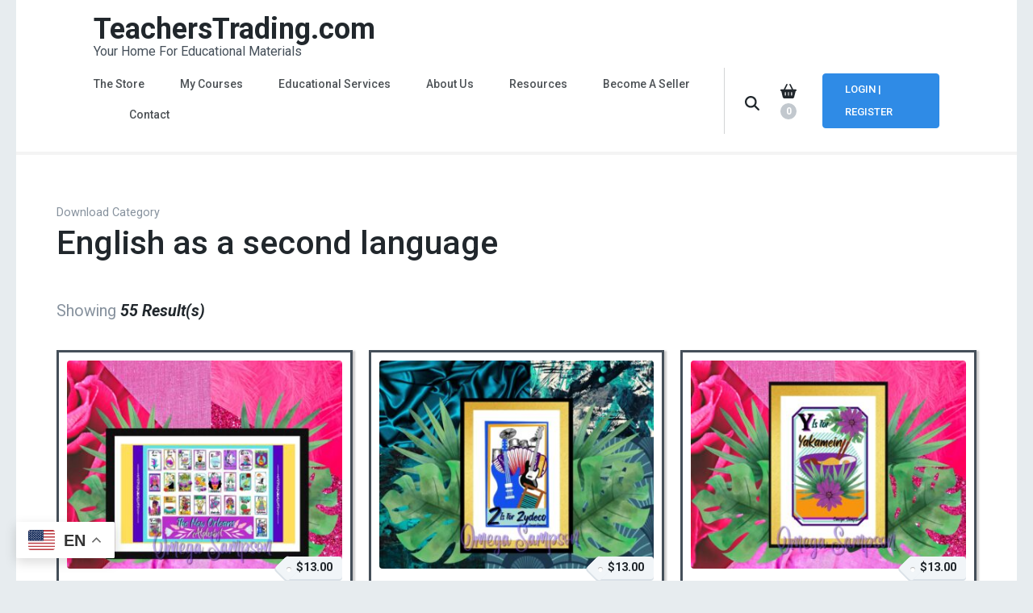

--- FILE ---
content_type: text/html; charset=UTF-8
request_url: https://teacherstrading.com/downloads/category/languages/english/english-as-a-second-language/
body_size: 18093
content:
    <!DOCTYPE html>
    <html lang="en-US" prefix="og: http://ogp.me/ns#" prefix="og: https://ogp.me/ns#">
    <head itemscope itemtype="https://schema.org/WebSite">
	    <meta charset="UTF-8">
    <meta name="viewport" content="width=device-width, initial-scale=1">
    <link rel="profile" href="http://gmpg.org/xfn/11">
    
<!-- Search Engine Optimization by Rank Math - https://rankmath.com/ -->
<title>English as a second language - TeachersTrading.com</title>
<meta name="robots" content="follow, index, max-snippet:-1, max-video-preview:-1, max-image-preview:large"/>
<link rel="canonical" href="https://teacherstrading.com/downloads/category/languages/english/english-as-a-second-language/" />
<link rel="next" href="https://teacherstrading.com/downloads/category/languages/english/english-as-a-second-language/page/2/" />
<meta property="og:locale" content="en_US" />
<meta property="og:type" content="article" />
<meta property="og:title" content="English as a second language - TeachersTrading.com" />
<meta property="og:url" content="https://teacherstrading.com/downloads/category/languages/english/english-as-a-second-language/" />
<meta property="og:site_name" content="TeachersTrading" />
<meta property="og:image" content="https://teacherstrading.com/wp-content/uploads/Screenshot-2024-03-04-at-3.28.55 PM-1024x572.png" />
<meta property="og:image:secure_url" content="https://teacherstrading.com/wp-content/uploads/Screenshot-2024-03-04-at-3.28.55 PM-1024x572.png" />
<meta property="og:image:width" content="1024" />
<meta property="og:image:height" content="572" />
<meta property="og:image:alt" content="TeachersTrading Homepage Image" />
<meta property="og:image:type" content="image/png" />
<meta name="twitter:card" content="summary_large_image" />
<meta name="twitter:title" content="English as a second language - TeachersTrading.com" />
<meta name="twitter:image" content="https://teacherstrading.com/wp-content/uploads/Screenshot-2024-03-04-at-3.28.55 PM-1024x572.png" />
<script type="application/ld+json" class="rank-math-schema">{"@context":"https://schema.org","@graph":[{"@type":"Organization","@id":"https://teacherstrading.com/#organization","name":"TeachersTrading","url":"https://teacherstrading.com","logo":{"@type":"ImageObject","@id":"https://teacherstrading.com/#logo","url":"https://teacherstrading.com/wp-content/uploads/TT-logo-square.jpg","contentUrl":"https://teacherstrading.com/wp-content/uploads/TT-logo-square.jpg","caption":"TeachersTrading","inLanguage":"en-US","width":"200","height":"200"}},{"@type":"WebSite","@id":"https://teacherstrading.com/#website","url":"https://teacherstrading.com","name":"TeachersTrading","publisher":{"@id":"https://teacherstrading.com/#organization"},"inLanguage":"en-US"},{"@type":"CollectionPage","@id":"https://teacherstrading.com/downloads/category/languages/english/english-as-a-second-language/#webpage","url":"https://teacherstrading.com/downloads/category/languages/english/english-as-a-second-language/","name":"English as a second language - TeachersTrading.com","isPartOf":{"@id":"https://teacherstrading.com/#website"},"inLanguage":"en-US"}]}</script>
<!-- /Rank Math WordPress SEO plugin -->

<link rel='dns-prefetch' href='//fonts.googleapis.com' />
<link rel="alternate" type="application/rss+xml" title="TeachersTrading.com &raquo; Feed" href="https://teacherstrading.com/feed/" />
<link rel="alternate" type="application/rss+xml" title="TeachersTrading.com &raquo; Comments Feed" href="https://teacherstrading.com/comments/feed/" />
<link rel="alternate" type="application/rss+xml" title="TeachersTrading.com &raquo; English as a second language Download Category Feed" href="https://teacherstrading.com/downloads/category/languages/english/english-as-a-second-language/feed/" />
<style id='wp-img-auto-sizes-contain-inline-css' type='text/css'>
img:is([sizes=auto i],[sizes^="auto," i]){contain-intrinsic-size:3000px 1500px}
/*# sourceURL=wp-img-auto-sizes-contain-inline-css */
</style>
<style id='wp-emoji-styles-inline-css' type='text/css'>

	img.wp-smiley, img.emoji {
		display: inline !important;
		border: none !important;
		box-shadow: none !important;
		height: 1em !important;
		width: 1em !important;
		margin: 0 0.07em !important;
		vertical-align: -0.1em !important;
		background: none !important;
		padding: 0 !important;
	}
/*# sourceURL=wp-emoji-styles-inline-css */
</style>
<style id='wp-block-library-inline-css' type='text/css'>
:root{--wp-block-synced-color:#7a00df;--wp-block-synced-color--rgb:122,0,223;--wp-bound-block-color:var(--wp-block-synced-color);--wp-editor-canvas-background:#ddd;--wp-admin-theme-color:#007cba;--wp-admin-theme-color--rgb:0,124,186;--wp-admin-theme-color-darker-10:#006ba1;--wp-admin-theme-color-darker-10--rgb:0,107,160.5;--wp-admin-theme-color-darker-20:#005a87;--wp-admin-theme-color-darker-20--rgb:0,90,135;--wp-admin-border-width-focus:2px}@media (min-resolution:192dpi){:root{--wp-admin-border-width-focus:1.5px}}.wp-element-button{cursor:pointer}:root .has-very-light-gray-background-color{background-color:#eee}:root .has-very-dark-gray-background-color{background-color:#313131}:root .has-very-light-gray-color{color:#eee}:root .has-very-dark-gray-color{color:#313131}:root .has-vivid-green-cyan-to-vivid-cyan-blue-gradient-background{background:linear-gradient(135deg,#00d084,#0693e3)}:root .has-purple-crush-gradient-background{background:linear-gradient(135deg,#34e2e4,#4721fb 50%,#ab1dfe)}:root .has-hazy-dawn-gradient-background{background:linear-gradient(135deg,#faaca8,#dad0ec)}:root .has-subdued-olive-gradient-background{background:linear-gradient(135deg,#fafae1,#67a671)}:root .has-atomic-cream-gradient-background{background:linear-gradient(135deg,#fdd79a,#004a59)}:root .has-nightshade-gradient-background{background:linear-gradient(135deg,#330968,#31cdcf)}:root .has-midnight-gradient-background{background:linear-gradient(135deg,#020381,#2874fc)}:root{--wp--preset--font-size--normal:16px;--wp--preset--font-size--huge:42px}.has-regular-font-size{font-size:1em}.has-larger-font-size{font-size:2.625em}.has-normal-font-size{font-size:var(--wp--preset--font-size--normal)}.has-huge-font-size{font-size:var(--wp--preset--font-size--huge)}.has-text-align-center{text-align:center}.has-text-align-left{text-align:left}.has-text-align-right{text-align:right}.has-fit-text{white-space:nowrap!important}#end-resizable-editor-section{display:none}.aligncenter{clear:both}.items-justified-left{justify-content:flex-start}.items-justified-center{justify-content:center}.items-justified-right{justify-content:flex-end}.items-justified-space-between{justify-content:space-between}.screen-reader-text{border:0;clip-path:inset(50%);height:1px;margin:-1px;overflow:hidden;padding:0;position:absolute;width:1px;word-wrap:normal!important}.screen-reader-text:focus{background-color:#ddd;clip-path:none;color:#444;display:block;font-size:1em;height:auto;left:5px;line-height:normal;padding:15px 23px 14px;text-decoration:none;top:5px;width:auto;z-index:100000}html :where(.has-border-color){border-style:solid}html :where([style*=border-top-color]){border-top-style:solid}html :where([style*=border-right-color]){border-right-style:solid}html :where([style*=border-bottom-color]){border-bottom-style:solid}html :where([style*=border-left-color]){border-left-style:solid}html :where([style*=border-width]){border-style:solid}html :where([style*=border-top-width]){border-top-style:solid}html :where([style*=border-right-width]){border-right-style:solid}html :where([style*=border-bottom-width]){border-bottom-style:solid}html :where([style*=border-left-width]){border-left-style:solid}html :where(img[class*=wp-image-]){height:auto;max-width:100%}:where(figure){margin:0 0 1em}html :where(.is-position-sticky){--wp-admin--admin-bar--position-offset:var(--wp-admin--admin-bar--height,0px)}@media screen and (max-width:600px){html :where(.is-position-sticky){--wp-admin--admin-bar--position-offset:0px}}

/*# sourceURL=wp-block-library-inline-css */
</style><style id='wp-block-group-inline-css' type='text/css'>
.wp-block-group{box-sizing:border-box}:where(.wp-block-group.wp-block-group-is-layout-constrained){position:relative}
/*# sourceURL=https://teacherstrading.com/wp-includes/blocks/group/style.min.css */
</style>
<style id='wp-block-paragraph-inline-css' type='text/css'>
.is-small-text{font-size:.875em}.is-regular-text{font-size:1em}.is-large-text{font-size:2.25em}.is-larger-text{font-size:3em}.has-drop-cap:not(:focus):first-letter{float:left;font-size:8.4em;font-style:normal;font-weight:100;line-height:.68;margin:.05em .1em 0 0;text-transform:uppercase}body.rtl .has-drop-cap:not(:focus):first-letter{float:none;margin-left:.1em}p.has-drop-cap.has-background{overflow:hidden}:root :where(p.has-background){padding:1.25em 2.375em}:where(p.has-text-color:not(.has-link-color)) a{color:inherit}p.has-text-align-left[style*="writing-mode:vertical-lr"],p.has-text-align-right[style*="writing-mode:vertical-rl"]{rotate:180deg}
/*# sourceURL=https://teacherstrading.com/wp-includes/blocks/paragraph/style.min.css */
</style>
<style id='global-styles-inline-css' type='text/css'>
:root{--wp--preset--aspect-ratio--square: 1;--wp--preset--aspect-ratio--4-3: 4/3;--wp--preset--aspect-ratio--3-4: 3/4;--wp--preset--aspect-ratio--3-2: 3/2;--wp--preset--aspect-ratio--2-3: 2/3;--wp--preset--aspect-ratio--16-9: 16/9;--wp--preset--aspect-ratio--9-16: 9/16;--wp--preset--color--black: #000000;--wp--preset--color--cyan-bluish-gray: #abb8c3;--wp--preset--color--white: #ffffff;--wp--preset--color--pale-pink: #f78da7;--wp--preset--color--vivid-red: #cf2e2e;--wp--preset--color--luminous-vivid-orange: #ff6900;--wp--preset--color--luminous-vivid-amber: #fcb900;--wp--preset--color--light-green-cyan: #7bdcb5;--wp--preset--color--vivid-green-cyan: #00d084;--wp--preset--color--pale-cyan-blue: #8ed1fc;--wp--preset--color--vivid-cyan-blue: #0693e3;--wp--preset--color--vivid-purple: #9b51e0;--wp--preset--gradient--vivid-cyan-blue-to-vivid-purple: linear-gradient(135deg,rgb(6,147,227) 0%,rgb(155,81,224) 100%);--wp--preset--gradient--light-green-cyan-to-vivid-green-cyan: linear-gradient(135deg,rgb(122,220,180) 0%,rgb(0,208,130) 100%);--wp--preset--gradient--luminous-vivid-amber-to-luminous-vivid-orange: linear-gradient(135deg,rgb(252,185,0) 0%,rgb(255,105,0) 100%);--wp--preset--gradient--luminous-vivid-orange-to-vivid-red: linear-gradient(135deg,rgb(255,105,0) 0%,rgb(207,46,46) 100%);--wp--preset--gradient--very-light-gray-to-cyan-bluish-gray: linear-gradient(135deg,rgb(238,238,238) 0%,rgb(169,184,195) 100%);--wp--preset--gradient--cool-to-warm-spectrum: linear-gradient(135deg,rgb(74,234,220) 0%,rgb(151,120,209) 20%,rgb(207,42,186) 40%,rgb(238,44,130) 60%,rgb(251,105,98) 80%,rgb(254,248,76) 100%);--wp--preset--gradient--blush-light-purple: linear-gradient(135deg,rgb(255,206,236) 0%,rgb(152,150,240) 100%);--wp--preset--gradient--blush-bordeaux: linear-gradient(135deg,rgb(254,205,165) 0%,rgb(254,45,45) 50%,rgb(107,0,62) 100%);--wp--preset--gradient--luminous-dusk: linear-gradient(135deg,rgb(255,203,112) 0%,rgb(199,81,192) 50%,rgb(65,88,208) 100%);--wp--preset--gradient--pale-ocean: linear-gradient(135deg,rgb(255,245,203) 0%,rgb(182,227,212) 50%,rgb(51,167,181) 100%);--wp--preset--gradient--electric-grass: linear-gradient(135deg,rgb(202,248,128) 0%,rgb(113,206,126) 100%);--wp--preset--gradient--midnight: linear-gradient(135deg,rgb(2,3,129) 0%,rgb(40,116,252) 100%);--wp--preset--font-size--small: 13px;--wp--preset--font-size--medium: 20px;--wp--preset--font-size--large: 36px;--wp--preset--font-size--x-large: 42px;--wp--preset--spacing--20: 0.44rem;--wp--preset--spacing--30: 0.67rem;--wp--preset--spacing--40: 1rem;--wp--preset--spacing--50: 1.5rem;--wp--preset--spacing--60: 2.25rem;--wp--preset--spacing--70: 3.38rem;--wp--preset--spacing--80: 5.06rem;--wp--preset--shadow--natural: 6px 6px 9px rgba(0, 0, 0, 0.2);--wp--preset--shadow--deep: 12px 12px 50px rgba(0, 0, 0, 0.4);--wp--preset--shadow--sharp: 6px 6px 0px rgba(0, 0, 0, 0.2);--wp--preset--shadow--outlined: 6px 6px 0px -3px rgb(255, 255, 255), 6px 6px rgb(0, 0, 0);--wp--preset--shadow--crisp: 6px 6px 0px rgb(0, 0, 0);}:where(.is-layout-flex){gap: 0.5em;}:where(.is-layout-grid){gap: 0.5em;}body .is-layout-flex{display: flex;}.is-layout-flex{flex-wrap: wrap;align-items: center;}.is-layout-flex > :is(*, div){margin: 0;}body .is-layout-grid{display: grid;}.is-layout-grid > :is(*, div){margin: 0;}:where(.wp-block-columns.is-layout-flex){gap: 2em;}:where(.wp-block-columns.is-layout-grid){gap: 2em;}:where(.wp-block-post-template.is-layout-flex){gap: 1.25em;}:where(.wp-block-post-template.is-layout-grid){gap: 1.25em;}.has-black-color{color: var(--wp--preset--color--black) !important;}.has-cyan-bluish-gray-color{color: var(--wp--preset--color--cyan-bluish-gray) !important;}.has-white-color{color: var(--wp--preset--color--white) !important;}.has-pale-pink-color{color: var(--wp--preset--color--pale-pink) !important;}.has-vivid-red-color{color: var(--wp--preset--color--vivid-red) !important;}.has-luminous-vivid-orange-color{color: var(--wp--preset--color--luminous-vivid-orange) !important;}.has-luminous-vivid-amber-color{color: var(--wp--preset--color--luminous-vivid-amber) !important;}.has-light-green-cyan-color{color: var(--wp--preset--color--light-green-cyan) !important;}.has-vivid-green-cyan-color{color: var(--wp--preset--color--vivid-green-cyan) !important;}.has-pale-cyan-blue-color{color: var(--wp--preset--color--pale-cyan-blue) !important;}.has-vivid-cyan-blue-color{color: var(--wp--preset--color--vivid-cyan-blue) !important;}.has-vivid-purple-color{color: var(--wp--preset--color--vivid-purple) !important;}.has-black-background-color{background-color: var(--wp--preset--color--black) !important;}.has-cyan-bluish-gray-background-color{background-color: var(--wp--preset--color--cyan-bluish-gray) !important;}.has-white-background-color{background-color: var(--wp--preset--color--white) !important;}.has-pale-pink-background-color{background-color: var(--wp--preset--color--pale-pink) !important;}.has-vivid-red-background-color{background-color: var(--wp--preset--color--vivid-red) !important;}.has-luminous-vivid-orange-background-color{background-color: var(--wp--preset--color--luminous-vivid-orange) !important;}.has-luminous-vivid-amber-background-color{background-color: var(--wp--preset--color--luminous-vivid-amber) !important;}.has-light-green-cyan-background-color{background-color: var(--wp--preset--color--light-green-cyan) !important;}.has-vivid-green-cyan-background-color{background-color: var(--wp--preset--color--vivid-green-cyan) !important;}.has-pale-cyan-blue-background-color{background-color: var(--wp--preset--color--pale-cyan-blue) !important;}.has-vivid-cyan-blue-background-color{background-color: var(--wp--preset--color--vivid-cyan-blue) !important;}.has-vivid-purple-background-color{background-color: var(--wp--preset--color--vivid-purple) !important;}.has-black-border-color{border-color: var(--wp--preset--color--black) !important;}.has-cyan-bluish-gray-border-color{border-color: var(--wp--preset--color--cyan-bluish-gray) !important;}.has-white-border-color{border-color: var(--wp--preset--color--white) !important;}.has-pale-pink-border-color{border-color: var(--wp--preset--color--pale-pink) !important;}.has-vivid-red-border-color{border-color: var(--wp--preset--color--vivid-red) !important;}.has-luminous-vivid-orange-border-color{border-color: var(--wp--preset--color--luminous-vivid-orange) !important;}.has-luminous-vivid-amber-border-color{border-color: var(--wp--preset--color--luminous-vivid-amber) !important;}.has-light-green-cyan-border-color{border-color: var(--wp--preset--color--light-green-cyan) !important;}.has-vivid-green-cyan-border-color{border-color: var(--wp--preset--color--vivid-green-cyan) !important;}.has-pale-cyan-blue-border-color{border-color: var(--wp--preset--color--pale-cyan-blue) !important;}.has-vivid-cyan-blue-border-color{border-color: var(--wp--preset--color--vivid-cyan-blue) !important;}.has-vivid-purple-border-color{border-color: var(--wp--preset--color--vivid-purple) !important;}.has-vivid-cyan-blue-to-vivid-purple-gradient-background{background: var(--wp--preset--gradient--vivid-cyan-blue-to-vivid-purple) !important;}.has-light-green-cyan-to-vivid-green-cyan-gradient-background{background: var(--wp--preset--gradient--light-green-cyan-to-vivid-green-cyan) !important;}.has-luminous-vivid-amber-to-luminous-vivid-orange-gradient-background{background: var(--wp--preset--gradient--luminous-vivid-amber-to-luminous-vivid-orange) !important;}.has-luminous-vivid-orange-to-vivid-red-gradient-background{background: var(--wp--preset--gradient--luminous-vivid-orange-to-vivid-red) !important;}.has-very-light-gray-to-cyan-bluish-gray-gradient-background{background: var(--wp--preset--gradient--very-light-gray-to-cyan-bluish-gray) !important;}.has-cool-to-warm-spectrum-gradient-background{background: var(--wp--preset--gradient--cool-to-warm-spectrum) !important;}.has-blush-light-purple-gradient-background{background: var(--wp--preset--gradient--blush-light-purple) !important;}.has-blush-bordeaux-gradient-background{background: var(--wp--preset--gradient--blush-bordeaux) !important;}.has-luminous-dusk-gradient-background{background: var(--wp--preset--gradient--luminous-dusk) !important;}.has-pale-ocean-gradient-background{background: var(--wp--preset--gradient--pale-ocean) !important;}.has-electric-grass-gradient-background{background: var(--wp--preset--gradient--electric-grass) !important;}.has-midnight-gradient-background{background: var(--wp--preset--gradient--midnight) !important;}.has-small-font-size{font-size: var(--wp--preset--font-size--small) !important;}.has-medium-font-size{font-size: var(--wp--preset--font-size--medium) !important;}.has-large-font-size{font-size: var(--wp--preset--font-size--large) !important;}.has-x-large-font-size{font-size: var(--wp--preset--font-size--x-large) !important;}
/*# sourceURL=global-styles-inline-css */
</style>
<style id='core-block-supports-inline-css' type='text/css'>
.wp-container-core-group-is-layout-fd526d70{flex-wrap:nowrap;justify-content:flex-end;}
/*# sourceURL=core-block-supports-inline-css */
</style>

<style id='classic-theme-styles-inline-css' type='text/css'>
/*! This file is auto-generated */
.wp-block-button__link{color:#fff;background-color:#32373c;border-radius:9999px;box-shadow:none;text-decoration:none;padding:calc(.667em + 2px) calc(1.333em + 2px);font-size:1.125em}.wp-block-file__button{background:#32373c;color:#fff;text-decoration:none}
/*# sourceURL=/wp-includes/css/classic-themes.min.css */
</style>
<link rel='stylesheet' id='edd-blocks-css' href='https://teacherstrading.com/wp-content/plugins/easy-digital-downloads/includes/blocks/assets/css/edd-blocks.css?ver=3.6.2' type='text/css' media='all' />
<link rel='stylesheet' id='raratheme-companion-css' href='https://teacherstrading.com/wp-content/plugins/raratheme-companion/public/css/raratheme-companion-public.min.css?ver=1.4.4' type='text/css' media='all' />
<style id='wpgb-head-inline-css' type='text/css'>
.wp-grid-builder:not(.wpgb-template),.wpgb-facet{opacity:0.01}.wpgb-facet fieldset{margin:0;padding:0;border:none;outline:none;box-shadow:none}.wpgb-facet fieldset:last-child{margin-bottom:40px;}.wpgb-facet fieldset legend.wpgb-sr-only{height:1px;width:1px}
/*# sourceURL=wpgb-head-inline-css */
</style>
<link rel='stylesheet' id='uagb-block-positioning-css-css' href='https://teacherstrading.com/wp-content/plugins/ultimate-addons-for-gutenberg/assets/css/spectra-block-positioning.min.css?ver=2.19.18' type='text/css' media='all' />
<link rel='stylesheet' id='uag-style-92-css' href='https://teacherstrading.com/wp-content/uploads/uag-plugin/assets/0/uag-css-92.css?ver=1769036650' type='text/css' media='all' />
<link rel='stylesheet' id='dashicons-css' href='https://teacherstrading.com/wp-includes/css/dashicons.min.css?ver=6.9' type='text/css' media='all' />
<link rel='stylesheet' id='edd-reviews-css' href='https://teacherstrading.com/wp-content/plugins/edd-reviews/assets/css/edd-reviews.min.css?ver=2.2.6' type='text/css' media='all' />
<link rel='stylesheet' id='animate-css' href='https://teacherstrading.com/wp-content/themes/digital-download-pro/css/animate.min.css?ver=3.5.2' type='text/css' media='all' />
<link rel='stylesheet' id='chld_thm_cfg_parent-css' href='https://teacherstrading.com/wp-content/themes/digital-download-pro/style.css?ver=6.9' type='text/css' media='all' />
<link rel='stylesheet' id='digital-download-pro-google-fonts-css' href='https://fonts.googleapis.com/css?family=Roboto%3A100%2C200%2C300%2Cregular%2C500%2C600%2C700%2C800%2C900%2C100italic%2C200italic%2C300italic%2Citalic%2C500italic%2C600italic%2C700italic%2C800italic%2C900italic%7CRoboto%3A700%7CRoboto%3A500' type='text/css' media='all' />
<link rel='stylesheet' id='digital-download-pro-css' href='https://teacherstrading.com/wp-content/themes/digital-download-pro-child/style.css?ver=2.1.9.1694638394' type='text/css' media='all' />
<link rel='stylesheet' id='jquery-fancybox-css' href='https://teacherstrading.com/wp-content/themes/digital-download-pro/css/jquery.fancybox.min.css?ver=3.5.7' type='text/css' media='all' />
<script type="text/javascript" src="https://teacherstrading.com/wp-includes/js/jquery/jquery.min.js?ver=3.7.1" id="jquery-core-js"></script>
<script type="text/javascript" src="https://teacherstrading.com/wp-includes/js/jquery/jquery-migrate.min.js?ver=3.4.1" id="jquery-migrate-js"></script>
<script type="text/javascript" id="qubely_local_script-js-extra">
/* <![CDATA[ */
var qubely_urls = {"plugin":"https://teacherstrading.com/wp-content/plugins/qubely/","ajax":"https://teacherstrading.com/wp-admin/admin-ajax.php","nonce":"f4d2623799","actual_url":"teacherstrading.com"};
//# sourceURL=qubely_local_script-js-extra
/* ]]> */
</script>
<script type="text/javascript" id="qubely_container_width-js-extra">
/* <![CDATA[ */
var qubely_container_width = {"sm":"540","md":"720","lg":"960","xl":"1140"};
//# sourceURL=qubely_container_width-js-extra
/* ]]> */
</script>
<link rel="https://api.w.org/" href="https://teacherstrading.com/wp-json/" /><link rel="alternate" title="JSON" type="application/json" href="https://teacherstrading.com/wp-json/wp/v2/edd-categories/92" /><link rel="EditURI" type="application/rsd+xml" title="RSD" href="https://teacherstrading.com/xmlrpc.php?rsd" />
<meta name="generator" content="WordPress 6.9" />
<style type="text/css">
#wpadminbar .quicklinks #wp-admin-bar-tikemp_impresonate_user ul li .ab-item{height:auto}#wpadminbar .quicklinks #wp-admin-bar-tikemp_impresonate_user #tikemp_username{height:22px;font-size:13px !important;padding:2px;width:145px;border-radius:2px !important;float:left;box-sizing:border-box !important;line-height: 10px;}#tikemp_search{width:auto;box-sizing:border-box}#tikemp_search_submit{height:22px;padding:2px;line-height:1.1;font-size:13px !important;border:0 !important;float:right;background-color:#fff !important;border-radius:2px !important;width:74px;box-sizing:border-box;color:#000 !important;}#tikemp_usearch_result{width:100%;max-height: 320px;overflow-y: auto;margin-top:10px;float:left;}#tikemp_usearch_form{width: 226px}#tikemp_recent_users{width:100%;float:left;}form#tikemp_usearch_form input[type="text"]{background-color:#fff !important;}#tikemp_settings_wrap{width: 100%;float:left;border-top:1px solid #ccc;}#wpadminbar .quicklinks .menupop ul li a, #wpadminbar .quicklinks .menupop.hover ul li a {color: #b4b9be;}
</style>
	<script>
		var tikemp_ajax_url = "https://teacherstrading.com/wp-admin/admin-ajax.php";
	</script>
	<noscript><style>.wp-grid-builder .wpgb-card.wpgb-card-hidden .wpgb-card-wrapper{opacity:1!important;visibility:visible!important;transform:none!important}.wpgb-facet {opacity:1!important;pointer-events:auto!important}.wpgb-facet *:not(.wpgb-pagination-facet){display:none}</style></noscript><meta name="generator" content="Easy Digital Downloads v3.6.2" />
<meta name="generator" content="EDD FES v2.8.2" />

<!-- Google Tag Manager -->
<script>(function(w,d,s,l,i){w[l]=w[l]||[];w[l].push({'gtm.start':
new Date().getTime(),event:'gtm.js'});var f=d.getElementsByTagName(s)[0],
j=d.createElement(s),dl=l!='dataLayer'?'&l='+l:'';j.async=true;j.src=
'https://www.googletagmanager.com/gtm.js?id='+i+dl;f.parentNode.insertBefore(j,f);
})(window,document,'script','dataLayer','GTM-5DB3XZ9');</script>
<!-- End Google Tag Manager -->

<!-- Google tag (gtag.js) -->
<script async src="https://www.googletagmanager.com/gtag/js?id=G-TZ3CKBZY28"></script>
<script>
  window.dataLayer = window.dataLayer || [];
  function gtag(){dataLayer.push(arguments);}
  gtag('js', new Date());

  gtag('config', 'G-TZ3CKBZY28');
</script>
<style type="text/css" id="custom-background-css">
body.custom-background { background-color: #e7ecef; }
</style>
	<link rel="icon" href="https://teacherstrading.com/wp-content/uploads/cropped-TT-logo-square-32x32.jpg" sizes="32x32" />
<link rel="icon" href="https://teacherstrading.com/wp-content/uploads/cropped-TT-logo-square-192x192.jpg" sizes="192x192" />
<link rel="apple-touch-icon" href="https://teacherstrading.com/wp-content/uploads/cropped-TT-logo-square-180x180.jpg" />
<meta name="msapplication-TileImage" content="https://teacherstrading.com/wp-content/uploads/cropped-TT-logo-square-270x270.jpg" />
<style type='text/css' media='all'>
:root {
		--primary-color: #2f8be6;
		--primary-color-rgb: 47, 139, 230;
        --primary-font: Roboto;
	}
     
    .content-newsletter .blossomthemes-email-newsletter-wrapper.bg-img:after,
    .widget_blossomthemes_email_newsletter_widget .blossomthemes-email-newsletter-wrapper:after{
        background: rgba(47, 139, 230, 0.8);    }
    
    /* Banner Overlay */
    .banner:after{
        background: rgba(0, 0, 0, 0.2);    }

    /*Typography*/

    body,
    button,
    input,
    select,
    optgroup,
    textarea{
        font-family : Roboto;
        font-size   : 18px;        
    }
    
        
    .site-header .site-branding .site-title{
        font-size   : 36px;
        font-family : Roboto;
        font-weight : 700;
        font-style  : normal;
    }
    
    /*Color Scheme*/
    a{
		color: #2f8be6;
	}

    button,
    input[type="button"],
    input[type="reset"],
    input[type="submit"],
    .btn-primary,
    .recent-items .item-holder .item .edd-download-buy-button form .button.edd-add-to-cart,
    .recent-items .item-holder .item .edd-download-buy-button form .button,
    .features .widget .text-holder .btn-readmore,
    .pricing-section .widget .button,
    .cta-section .widget .text-holder .button-wrap .btn-cta,
    #secondary .widget_edd_product_details form .edd_purchase_submit_wrapper .button,
    .footer-t .widget_edd_product_details form .edd_purchase_submit_wrapper .button,
    #secondary .widget_edd_cart_widget ul li.edd_checkout a,
    .footer-t .widget_edd_cart_widget ul li.edd_checkout a,
    #secondary .widget_raratheme_featured_page_widget .widget-featured-holder .text-holder .btn-readmore,
    .footer-t .widget_raratheme_featured_page_widget .widget-featured-holder .text-holder .btn-readmore,
    #secondary .widget_raratheme_companion_cta_widget .button-wrap .btn-cta,
    .footer-t .widget_raratheme_companion_cta_widget .button-wrap .btn-cta,
    #secondary .widget_rtc_contact_social_links .contact-info .social-networks li a:hover,
    #secondary .widget_rtc_contact_social_links .contact-info .social-networks li a:focus,
    .footer-t .widget_rtc_contact_social_links .contact-info .social-networks li a:hover,
    .footer-t .widget_rtc_contact_social_links .contact-info .social-networks li a:focus,
    #secondary .widget_raratheme_featured_widget .text-holder .readmore,
    .footer-t .widget_raratheme_featured_widget .text-holder .readmore,
    #secondary .widget_rrtc_icon_text_widget .text-holder .btn-readmore,
    .footer-t .widget_rrtc_icon_text_widget .text-holder .btn-readmore,
    #secondary .widget_raratheme_image_widget .readmore,
    .footer-t .widget_raratheme_image_widget .readmore,
    #secondary .widget_rtc_social_links .social-networks li a:hover,
    #secondary .widget_rtc_social_links .social-networks li a:focus,
    .footer-t .widget_rtc_social_links .social-networks li a:hover,
    .footer-t .widget_rtc_social_links .social-networks li a:focus,
    #secondary .pricing-table-standard .button,
    .footer-t .pricing-table-standard .button,
    #secondary .widget_rrtc_description_widget .social-profile li a:hover,
    #secondary .widget_rrtc_description_widget .social-profile li a:focus,
    .footer-t .widget_rrtc_description_widget .social-profile li a:hover,
    .footer-t .widget_rrtc_description_widget .social-profile li a:focus,
    .page-template-team .team-section .team-holder .widget_rrtc_description_widget .social-profile li a:hover,
    .page-template-team .team-section .team-holder .widget_rrtc_description_widget .social-profile li a:focus,
    .vendor-dashboard .page .entry-content form input[type="submit"],
    .page-template-login .page .edd_form input[type="submit"],
    .site-header .right .tools .cart .product-holder ul li.edd_checkout a,
    .page-template-dashboard .page .edd_form input[type="submit"],
    .single-download #primary .edd-download .text-holder .entry-content .button{
        background: #2f8be6;
        border-color: #2f8be6;
    }

    button:hover,
    input[type="button"]:hover,
    input[type="reset"]:hover,
    input[type="submit"]:hover{
        border-color: #2f8be6;
    }

    button:hover,
    input[type="button"]:hover,
    input[type="reset"]:hover,
    input[type="submit"]:hover,
    .btn-primary:hover,
    .btn-primary:focus,
    .recent-items .item-holder .item .edd-download-buy-button form .button:hover,
    .recent-items .item-holder .item .edd-download-buy-button form .button:focus,
    .recent-items .item-holder .item .text-holder .product-title a:hover,
    .recent-items .item-holder .item .text-holder .product-title a:focus,
    .recent-items .item-holder .item .text-holder .download-meta-name a:hover,
    .recent-items .item-holder .item .text-holder .download-meta-name a:focus,
    .features .widget .text-holder .btn-readmore:hover,
    .features .widget .text-holder .btn-readmore:focus,
    .pricing-section .widget .price,
    .pricing-section .widget .button:hover,
    .pricing-section .widget .button:focus,
    .cta-section .widget .text-holder .button-wrap .btn-cta:hover,
    .cta-section .widget .text-holder .button-wrap .btn-cta:focus,
    #primary .post .entry-header .entry-title a:hover,
    #primary .post .entry-header .entry-title a:focus,
    #primary .search-post .entry-header .entry-title a:hover,
    #primary .search-post .entry-header .entry-title a:focus,
    #primary .post .entry-header .entry-meta a:hover,
    #primary .post .entry-header .entry-meta a:focus,
    #primary .search-post .entry-header .entry-meta a:hover,
    #primary .search-post .entry-header .entry-meta a:focus,
    .post-navigation .nav-links .holder a:hover .post-title,
    .post-navigation .nav-links .holder a:focus .post-title,
    .related-posts .post-holder .col .entry-title a:hover,
    .related-posts .post-holder .col .entry-title a:focus,
    .related-posts .post-holder .col .entry-meta a:hover,
    .related-posts .post-holder .col .entry-meta a:focus,
    .comments-area ol .comment-body .text-holder .top .left .comment-metadata a:hover,
    .comments-area ol .comment-body .text-holder .top .left .comment-metadata a:focus,
    #secondary .widget ul a:hover,
    #secondary .widget ul a:focus,
    .footer-t .widget ul a:hover,
    .footer-t .widget ul a:focus,
    #secondary .widget_edd_product_details form .edd_purchase_submit_wrapper .button:hover,
    #secondary .widget_edd_product_details form .edd_purchase_submit_wrapper .button:focus,
    .footer-t .widget_edd_product_details form .edd_purchase_submit_wrapper .button:hover,
    .footer-t .widget_edd_product_details form .edd_purchase_submit_wrapper .button:focus,
    #secondary .widget_edd_cart_widget ul li.edd_checkout a:hover,
    #secondary .widget_edd_cart_widget ul li.edd_checkout a:focus,
    .footer-t .widget_edd_cart_widget ul li.edd_checkout a:hover,
    .footer-t .widget_edd_cart_widget ul li.edd_checkout a:focus,
    #secondary .widget_raratheme_featured_page_widget .widget-featured-holder .text-holder .btn-readmore:hover,
    #secondary .widget_raratheme_featured_page_widget .widget-featured-holder .text-holder .btn-readmore:focus,
    .footer-t .widget_raratheme_featured_page_widget .widget-featured-holder .text-holder .btn-readmore:hover,
    .footer-t .widget_raratheme_featured_page_widget .widget-featured-holder .text-holder .btn-readmore:focus,
    #secondary .widget_raratheme_companion_cta_widget .button-wrap .btn-cta:hover,
    #secondary .widget_raratheme_companion_cta_widget .button-wrap .btn-cta:focus,
    .footer-t .widget_raratheme_companion_cta_widget .button-wrap .btn-cta:hover,
    .footer-t .widget_raratheme_companion_cta_widget .button-wrap .btn-cta:focus,
    #secondary .widget_raratheme_featured_widget .text-holder .readmore:hover,
    #secondary .widget_raratheme_featured_widget .text-holder .readmore:focus,
    .footer-t .widget_raratheme_featured_widget .text-holder .readmore:hover,
    .footer-t .widget_raratheme_featured_widget .text-holder .readmore:focus,
    #secondary .widget_rrtc_icon_text_widget .text-holder .btn-readmore:hover,
    #secondary .widget_rrtc_icon_text_widget .text-holder .btn-readmore:focus,
    .footer-t .widget_rrtc_icon_text_widget .text-holder .btn-readmore:hover,
    .footer-t .widget_rrtc_icon_text_widget .text-holder .btn-readmore:focus,
    #secondary .widget_rrtc_icon_text_widget .icon-holder,
    .footer-t .widget_rrtc_icon_text_widget .icon-holder,
    #secondary .widget_raratheme_image_widget .readmore:hover,
    #secondary .widget_raratheme_image_widget .readmore:focus,
    .footer-t .widget_raratheme_image_widget .readmore:hover,
    .footer-t .widget_raratheme_image_widget .readmore:focus,
    #secondary .widget_rara_posts_category_slider_widget .carousel-title .title a:hover,
    #secondary .widget_rara_posts_category_slider_widget .carousel-title .title a:focus,
    .footer-t .widget_rara_posts_category_slider_widget .carousel-title .title a:hover,
    .footer-t .widget_rara_posts_category_slider_widget .carousel-title .title a:focus,
    #secondary .widget_rara_posts_category_slider_widget .carousel-title .cat-links a:hover,
    #secondary .widget_rara_posts_category_slider_widget .carousel-title .cat-links a:focus,
    .footer-t .widget_rara_posts_category_slider_widget .carousel-title .cat-links a:hover,
    .footer-t .widget_rara_posts_category_slider_widget .carousel-title .cat-links a:focus,
    #secondary .pricing-table-standard .price, .footer-t .pricing-table-standard .price,
    #secondary .pricing-table-standard .button:hover,
    #secondary .pricing-table-standard .button:focus,
    .footer-t .pricing-table-standard .button:hover,
    .footer-t .pricing-table-standard .button:focus,
    .page-template-portfolio .recent-items .item-holder .item .text-holder .category a:hover,
    .page-template-portfolio .recent-items .item-holder .item .text-holder .category a:focus,
    #primary .page .entry-content .recent-items .item-holder .item .text-holder .product-title a:hover,
    #primary .page .entry-content .recent-items .item-holder .item .text-holder .product-title a:focus,
    .vendor-dashboard.logged-in .page .entry-content .fes-vendor-dashboard-wrap .fes-vendor-menu ul li.active a,
    .vendor-dashboard .page .entry-content form input[type="submit"]:hover,
    .vendor-dashboard .page .entry-content form input[type="submit"]:focus,
    .page-template-login .page .edd_form input[type="submit"]:hover,
    .page-template-login .page .edd_form input[type="submit"]:focus,
    .site-header .right .tools .cart .product-holder ul li.edd_checkout a:hover,
    .site-header .right .tools .cart .product-holder ul li.edd_checkout a:focus,
    .page-template-dashboard .page .edd_form input[type="submit"]:hover,
    .page-template-dashboard .page .edd_form input[type="submit"]:focus,
    .site-header .site-branding .site-title a:hover,
    .site-header .site-branding .site-title a:focus,
    .site-footer .footer-b .social-networks li a:hover,
    .site-footer .footer-b .social-networks li a:focus,
    .site-footer .footer-b .site-info a:hover,
    .site-footer .footer-b .site-info a:focus,
    .single-download #secondary .download-info-wrapper .download-price .purchase-price,
    .single-download #secondary .download-info-wrapper .download-price form .button:hover,
    .single-download #secondary .download-info-wrapper .download-price form .button:focus,
    .single-download #primary .edd-demo-url-btn a:hover,
    .single-download #primary .edd-demo-url-btn a:focus,
    .single-download #primary .edd-download .text-holder .entry-content .button:hover,
    .single-download #primary .edd-download .text-holder .entry-content .button:focus,
    .single-download #primary .edd-download .entry-header .download-meta-name a:hover,
    .single-download #primary .edd-download .entry-header .download-meta-name a:focus,
    .recent-items .item-holder .item .edd-download-buy-button form .button.edd-add-to-cart:hover,
    .recent-items .item-holder .item .edd-download-buy-button form .button.edd-add-to-cart:focus,
    .single-download .related-posts .post-holder .col .item .text-holder .product-title a:hover,
    .single-download .related-posts .post-holder .col .item .text-holder .product-title a:focus,
    .single-download .related-posts .post-holder .col .item .text-holder .download-meta-name a:hover,
    .single-download .related-posts .post-holder .col .item .text-holder .download-meta-name a:focus,
    .archive .site-main .item .text-holder .product-title a:hover,
    .archive .site-main .item .text-holder .product-title a:focus,
    .archive .site-main .item .text-holder .download-meta-name a:hover,
    .archive .site-main .item .text-holder .download-meta-name a:focus,
    .archive .site-main .item .edd-download-buy-button form .button:hover,
    .archive .site-main .item .edd-download-buy-button form .button:focus,
    .error404 .error-holder .title,
    .error404 .latest-post .post-holder .col .entry-title a:hover,
    .error404 .latest-post .post-holder .col .entry-title a:focus,
    .error404 .latest-post .post-holder .col .entry-meta a:hover,
    .error404 .latest-post .post-holder .col .entry-meta a:focus,
    .posts-navigation .nav-links a:hover,
    .posts-navigation .nav-links a:focus,
    .entry-header .portfolio-cat a:hover,
    .entry-header .portfolio-cat a:focus, 
    .dropcap, 
    .site-footer .footer-t .widget ul a:hover, 
    .site-footer .footer-t .widget ul a:focus, 
    table#fes-comments-table tbody td .fes-view-comment a:hover, 
    table#fes-comments-table tbody td .fes-view-comment a:focus{
        color: #2f8be6;
    }

    .recent-items .item-holder .item .img-holder .download-image-overlay .download-cart-view .download-view-btn:hover,
    .recent-items .item-holder .item .img-holder .download-image-overlay .download-cart-view .download-view-btn:focus,
    .recent-items .item-holder .item .img-holder .download-image-overlay .download-cart-view .download-cart-btn:hover,
    .recent-items .item-holder .item .img-holder .download-image-overlay .download-cart-view .download-cart-btn:focus,
    #primary .post .entry-footer .tags a:hover, #primary .post .entry-footer .tags a:focus,
    #primary .search-post .entry-footer .tags a:hover, #primary .search-post .entry-footer .tags a:focus,
    .pagination .page-numbers:hover,
    .pagination .page-numbers:focus,
    .pagination .page-numbers.current,
    .edd_pagination .page-numbers:hover,
    .edd_pagination .page-numbers:focus,
    .edd_pagination .page-numbers.current,
    #secondary .widget_blossomthemes_email_newsletter_widget .blossomthemes-email-newsletter-wrapper form label input[type="checkbox"]:checked ~ .check-mark, .footer-t .widget_blossomthemes_email_newsletter_widget .blossomthemes-email-newsletter-wrapper form label input[type="checkbox"]:checked ~ .check-mark,
    #secondary .widget_edd_product_details .edd-meta .categories a:hover,
    #secondary .widget_edd_product_details .edd-meta .categories a:focus,
    #secondary .widget_edd_product_details .edd-meta .tags a:hover,
    #secondary .widget_edd_product_details .edd-meta .tags a:focus,
    .footer-t .widget_edd_product_details .edd-meta .categories a:hover,
    .footer-t .widget_edd_product_details .edd-meta .categories a:focus,
    .footer-t .widget_edd_product_details .edd-meta .tags a:hover,
    .footer-t .widget_edd_product_details .edd-meta .tags a:focus,
    #secondary .widget_tag_cloud a:hover,
    #secondary .widget_tag_cloud a:focus,
    .footer-t .widget_tag_cloud a:hover,
    .footer-t .widget_tag_cloud a:focus,
    .product-list .fes-vendor-dashboard .fes-product-bar .fes-product-view.grid-active .fes-product-grid,
    .product-list .fes-vendor-dashboard .fes-product-bar .fes-product-view .fes-product-list:hover,
    .product-list .fes-vendor-dashboard .fes-product-bar .fes-product-view .fes-product-list:focus,
    .product-list .fes-vendor-dashboard .fes-product-wrap .fes-product .fes-product-details .fes-product-edit .fes-product-actions a:hover,
    .product-list .fes-vendor-dashboard .fes-product-wrap .fes-product .fes-product-details .fes-product-edit .fes-product-actions a:focus,
    .product-list .fes-vendor-dashboard .fes-product-bar .fes-product-view.list-active .fes-product-list,
    .product-list .fes-vendor-dashboard .fes-product-bar .fes-product-view .fes-product-grid:hover,
    .product-list .fes-vendor-dashboard .fes-product-bar .fes-product-view .fes-product-grid:focus,
    .product-management .fes-vendor-dashboard .fes-submission-form .multiple_pricing table tbody tr td.fes-url-choose-row .upload_file_button:hover, .product-management .fes-vendor-dashboard .fes-submission-form .multiple_pricing table tbody tr td.fes-url-choose-row .upload_file_button:focus,
    .product-management .fes-vendor-dashboard .fes-submission-form .multiple_pricing table tfoot tr th .insert-file-row:hover,
    .product-management .fes-vendor-dashboard .fes-submission-form .multiple_pricing table tfoot tr th .insert-file-row:focus,
    .product-management .fes-vendor-dashboard .fes-submission-form .file_upload table tbody tr td.fes-url-choose-row .upload_file_button:hover, .product-management .fes-vendor-dashboard .fes-submission-form .file_upload table tbody tr td.fes-url-choose-row .upload_file_button:focus,
    .product-management .fes-vendor-dashboard .fes-submission-form .file_upload table tfoot tr th .insert-file-row:hover,
    .product-management .fes-vendor-dashboard .fes-submission-form .file_upload table tfoot tr th .insert-file-row:focus,
    .product-orders .fes-vendor-dashboard .vendor-order .vendor-order-actions a:hover,
    .product-orders .fes-vendor-dashboard .vendor-order .vendor-order-actions a:focus,
    .single-download #secondary .download-post-meta a:hover,
    .single-download #secondary .download-post-meta a:focus,
    .single-download #primary .edd-download .post-thumbnail .owl-nav .owl-prev:hover,
    .single-download #primary .edd-download .post-thumbnail .owl-nav .owl-prev:focus,
    .single-download #primary .edd-download .post-thumbnail .owl-nav .owl-next:hover,
    .single-download #primary .edd-download .post-thumbnail .owl-nav .owl-next:focus,
    #primary .post .entry-footer .btn-readmore:after,
    #primary .search-post .entry-footer .btn-readmore:after,
    .recent-items .item-holder .item .edd-download-buy-button form ul li label input[type="radio"]:checked ~ .check-mark,
    .single-download #secondary .download-info-wrapper .download-price form .edd_single_mode ul li label input[type="radio"]:checked ~ .check-mark,
    .archive .site-main .item .img-holder .download-image-overlay .download-cart-view .download-view-btn:hover,
    .archive .site-main .item .img-holder .download-image-overlay .download-cart-view .download-view-btn:focus,
    .archive .site-main .item .img-holder .download-image-overlay .download-cart-view .download-cart-btn:hover,
    .archive .site-main .item .img-holder .download-image-overlay .download-cart-view .download-cart-btn:focus,
    .archive .site-main .item .edd-download-buy-button form .button.edd-add-to-cart,
    .archive .site-main .item .edd-download-buy-button form ul li label input[type="radio"]:checked ~ .check-mark,
    .single-download #primary .edd-download .text-holder .entry-content .edd_price_options ul li label input[type=radio]:checked ~ .check-mark,
    .single-download #primary .edd-download .text-holder .entry-content .edd_price_options ul li label input[type="checkbox"]:checked ~ .check-mark,
    .single-download #secondary .download-info-wrapper .download-price form .edd_multi_mode ul li label input[type="checkbox"]:checked ~ .check-mark,
    .recent-items .item-holder .item .edd-download-buy-button form ul li label input[type="checkbox"]:checked ~ .check-mark{
        background: #2f8be6;
    }

    #primary .post .entry-content .pull-right,
    #primary .page .entry-content .pull-right,
    #primary .edd-download .entry-content .pull-right,
    #primary .post .entry-content .pull-left,
    #primary .page .entry-content .pull-left,
    #primary .edd-download .entry-content .pull-left,
    #primary .post .entry-content blockquote,
    #primary .page .entry-content blockquote,
    #primary .edd-download .entry-content blockquote,
    .comments-area ol .bypostauthor .comment-body,
    .single-download .site-main .entry-content .edd-loading{
        border-left-color: #2f8be6;
    }

    .author-section .text-holder .social-networks li a:hover,
    .author-section .text-holder .social-networks li a:focus,
    .archive.author .page-header .text-holder .social-networks li a:hover,
    .archive.author .page-header .text-holder .social-networks li a:focus{
        color: #2f8be6;
        border-bottom-color: #2f8be6;
    }

    .page-template-login .page .edd_form .edd-lost-password a,
    .recent-items .section-header .section-header-content a,
    table#fes-comments-table tbody td .fes-product-name a,
    #fes_lost_password_link,
    .vendor-archive #secondary .download-author .download-author-description a,
    .single-download #primary .author-info .author-profile .author-description .author-links a{
        border-bottom-color: #2f8be6;
    }

    .recent-items .item-holder .item .edd-download-buy-button form .button.edd-add-to-cart .edd-loading,
    .single-download #secondary .download-info-wrapper .download-price form .button .edd-loading{
        border-left-color: #2f8be6;
    }

    .single-download #secondary .download-info-wrapper .download-price form .button,
    .single-download #secondary .article-share .social-icons li a:hover,
    .single-download #secondary .article-share .social-icons li a:focus,
    .single-download #primary .edd-demo-url-btn a,
    .archive .site-main .item .edd-download-buy-button form .button{
        background: #2f8be6;
        border-color: #2f8be6;
    }

    .archive .site-main .item .edd-download-buy-button form .button.edd-add-to-cart:hover,
    .archive .site-main .item .edd-download-buy-button form .button.edd-add-to-cart:focus{
        text-decoration: none;
        color: #2f8be6;
        background: none;
    }

    #load-posts a{
        background: #2f8be6;
        border-color: #2f8be6;
    }

    #load-posts a:hover,
    #load-posts a:focus{
        color: #2f8be6;
    }

    .confirm{
        color: #fff !important;
    }

    .edd-submit.button.blue,
    div.fes-form .fes-submit .button-primary-disabled{
        color: #fff !important;
        background: #2f8be6 !important;
        border: 1px solid #2f8be6 !important;
    }

    .edd-submit.button.blue:hover,
    div.fes-form .fes-submit .button-primary-disabled:hover,
    .edd-submit.button.blue:focus,
    div.fes-form .fes-submit .button-primary-disabled:focus{
        background: none !important;
        color: #2f8be6 !important;
    }

    button:active, button:focus,
    input[type="button"]:active,
    input[type="button"]:focus,
    input[type="reset"]:active,
    input[type="reset"]:focus,
    input[type="submit"]:active,
    input[type="submit"]:focus{
        border-color: #2f8be6;
        color: #2f8be6;
    }


    .single-download #primary .edd-demo-url-btn a:hover::before,
    .single-download #primary .edd-demo-url-btn a:focus::before{
        background: url("data:image/svg+xml;charset=utf8,%3Csvg xmlns='http://www.w3.org/2000/svg' fill='%232f8be6' viewBox='0 0 576 512'%3E%3Cpath d='M569.354 231.631C512.97 135.949 407.81 72 288 72 168.14 72 63.004 135.994 6.646 231.631a47.999 47.999 0 0 0 0 48.739C63.031 376.051 168.19 440 288 440c119.86 0 224.996-63.994 281.354-159.631a47.997 47.997 0 0 0 0-48.738zM288 392c-102.556 0-192.091-54.701-240-136 44.157-74.933 123.677-127.27 216.162-135.007C273.958 131.078 280 144.83 280 160c0 30.928-25.072 56-56 56s-56-25.072-56-56l.001-.042C157.794 179.043 152 200.844 152 224c0 75.111 60.889 136 136 136s136-60.889 136-136c0-31.031-10.4-59.629-27.895-82.515C451.704 164.638 498.009 205.106 528 256c-47.908 81.299-137.444 136-240 136z'/%3E%3C/svg%3E") center center no-repeat;
    }

    .comments-area ol .comment-body .text-holder .top .reply a:before{
        background: url("data:image/svg+xml;charset=utf8,%3Csvg xmlns='http://www.w3.org/2000/svg' fill='%232f8be6' viewBox='0 0 576 512'%3E%3Cpath d='M136.309 189.836L312.313 37.851C327.72 24.546 352 35.348 352 56.015v82.763c129.182 10.231 224 52.212 224 183.548 0 61.441-39.582 122.309-83.333 154.132-13.653 9.931-33.111-2.533-28.077-18.631 38.512-123.162-3.922-169.482-112.59-182.015v84.175c0 20.701-24.3 31.453-39.687 18.164L136.309 226.164c-11.071-9.561-11.086-26.753 0-36.328zm-128 36.328L184.313 378.15C199.7 391.439 224 380.687 224 359.986v-15.818l-108.606-93.785A55.96 55.96 0 0 1 96 207.998a55.953 55.953 0 0 1 19.393-42.38L224 71.832V56.015c0-20.667-24.28-31.469-39.687-18.164L8.309 189.836c-11.086 9.575-11.071 26.767 0 36.328z'/%3E%3C/svg%3E") center center no-repeat;
    }

    .comments-area ol .bypostauthor .comment-body{
        background: rgba(47, 139, 230, 0.05);    }

	#primary .post .entry-content h1,
    #primary .page .entry-content h1{
        font-family: Roboto;
        font-size: 40px;        
    }
    
    #primary .post .entry-content h2,
    #primary .page .entry-content h2{
        font-family: Roboto;
        font-size: 34px;
    }
    
    #primary .post .entry-content h3,
    #primary .page .entry-content h3{
        font-family: Roboto;
        font-size: 26px;
    }
    
    #primary .post .entry-content h4,
    #primary .page .entry-content h4{
        font-family: Roboto;
        font-size: 22px;
    }
    
    #primary .post .entry-content h5,
    #primary .page .entry-content h5{
        font-family: Roboto;
        font-size: 18px;
    }
    
    #primary .post .entry-content h6,
    #primary .page .entry-content h6{
        font-family: Roboto;
        font-size: 16px;
    }
    
    </style><style type="text/css"></style>		<style type="text/css" id="wp-custom-css">
			.bg-white{
	background-color:#fff;
	padding:20px !important;
}

#menu-item-upload{
	background-color:gray;
}

#menu-item-browse{
	background-color:gray;
	color:#fff;
}
.media-menu-item.active{
	color:yellow !important;
}

.edd_download, .item{
	border:solid;
	padding:10px !important;
	margin-right:10px!important;
	box-shadow: 2px 2px 2px 1px rgba(0, 0, 0, 0.2);
}

.byline{
	display:none !important;
}

.related-posts .post-holder .col .entry-meta {
	display:none;
}

#post-1856 > div > div > div.fes-vendor-dashboard-wrap > nav > ul > li.fes-vendor-menu-tab.fes-vendor-affiliate-area\/\?tab\=urls-tab{
	display:none !important;
}

.vendor-dashboard .page .entry-content .fes-login-registration {
    display: flex;
	flex-direction:row;
    margin: 0 -15px;
}

@media (max-width: 800px) {
  .vendor-dashboard .page .entry-content .fes-login-registration {
    flex-direction: column;
  }
	.vendor-dashboard .page .entry-content .fes-login-registration .fes_login_registration_form_row {
    width: 100%;
    padding: 0 15px;
}
}

.edd_download, .item{
	max-width:200px !important;
}

.recent-items .item-holder .item {
	max-width:300px;
}

.recent-items .item-holder{
	margin: 0 100px;
}

.recent-items .item-holder {
	margin:0px;
}

.recent-items .item-holder .item .text-holder{
	position: initial;
}

.recent-items .item-holder .item .text-holder .price{
	background:#2e8be6;
	color:#fff;
	box-shadow: 0 3px 0 -1px #242424;
}

.recent-items .item-holder .item .text-holder .price:before{
	background:#2e8be6;
	box-shadow: 0 3px 0 -1px #242424;
}

.blog main#main,
.search-results main#main,
.tax-download_category .site-main{
    display: flex;
    justify-content: flex-start;
    flex-wrap: wrap;
    margin: 0 -10px;
}
.blog main#main .type-post.post,
.search-results main#main .search-post,
.tax-download_category .site-main .type-download.status-publish{
    width: calc(33.33% - 20px);
    margin: 10px 10px;
	    display: flex;
    flex-direction: column;
}
.blog main#main nav.navigation.pagination,
.search-results main#main nav.navigation.pagination,
.tax-download_category .site-main nav.navigation.pagination{
    width: 100%;
    margin: 10px;
}
.blog main#main .type-post.post .text-holder,
.search-results main#main .search-post .text-holder,
.tax-download_category .site-main .type-download.status-publish .text-holder{
    flex: 1;
}
.blog main#main .type-post.post .text-holder .entry-content {
    word-break: break-all;
}
.blog main#main .type-post.post .text-holder .entry-content p{
	font-size: 16px;
}
#primary .post .entry-header .entry-title, 
#primary .search-post .entry-header .entry-title,
.tax-download_category .site-main .type-download.status-publish .entry-header .entry-title{
	font-size: 1.3em;
}
.search-results main#main .search-post .text-holder .entry-content p,
.search-results main#main .type-download.status-publis .text-holder .entry-content p{
	font-size: 16px;
}
.tax-download_category .site-main .item.type-download {
    max-width: unset !important;
    width: calc(33.33% - 20px);
    margin: 10px;
}
.tax-download_category .site-main nav.navigation.pagination{
	width: 100%;
	margin: 10px;
}
.archive .site-main .item .text-holder .price{
	top: -30px;
}
@media(max-width:1024px){
	.blog main#main .type-post.post,
	.search-results main#main .search-post,
	.tax-download_category .site-main .type-download.status-publish,
	.tax-download_category .site-main .item.type-download{
		width:calc(50% - 20px);
	}
}
@media(max-width:767px){
	.blog main#main .type-post.post,
	.search-results main#main .search-post,
	.tax-download_category .site-main .type-download.status-publish,
	.tax-download_category .site-main .item.type-download{
		width:calc(100% - 20px);
	}
}

.edit-link{
	display:none !important;
}

/********05-02-2024*******/
.authorinfobox .row1 {
    display: flex;
    align-items: center;
    justify-content: space-between;
	padding-bottom:20px;
}
.innerbox {
    display: flex;
    align-items: start;
    justify-content: space-between;
    padding-top: 20px;
}

.right_auth {
    width: 100%;
    max-width: 800px;
}

.innerbox .left_auth p {
    margin-bottom: 5px;
}

.innerbox .left_auth {
	margin-bottom:20px;
}

.custom-edd-downloads-list form {
    display: flex;
    padding-bottom: 50px;
}

.field_cat {
    display: flex;
    flex-direction: column;
}

.field_cat label {
    margin-bottom: 1.5em;
}
.field_cat select {
    padding: 10px;
    border: 2px solid #c7c7c7;
    min-height: 40px;
    border-radius: 3px;
}
.div_cat_field {
    padding-right: 30px;
}
.edd_download, .item {
    max-width: 210px !important;
}
#primary .page .entry-content .recent-items .item-holder .item .text-holder .product-title{
	width:100%;
	text-align:center;
}
.page-id-49218 .entry-title {
    display: none;
}

.recent-items .item-holder .item .img-holder .download-image-overlay .download-cart-view .download-cart-btn{
	display:none;
}
.recent-items .item-holder .item .text-holder .download-meta-name{
	width:100%;
}

body .custom-edd-downloads-list.sec-filter .seller_form {display: none !important;}
body .authorinfobox {
	padding-bottom: 50px;
}

@media (max-width:767px){
	.custom-edd-downloads-list form {
 flex-direction:column;
}
	.innerbox{
		 flex-direction:column;
	}
	.right_auth{
		max-width:100%;
	}
	.div_tag_field {
    padding-top: 20px;
}
}





.post-thumbnail img{
	max-height:500px;
	object-fit:contain;
}		</style>
		</head>

<body class="archive tax-download_category term-english-as-a-second-language term-92 custom-background wp-theme-digital-download-pro wp-child-theme-digital-download-pro-child qubely qubely-frontend edd-js-none hfeed custom-background-color full-width" itemscope itemtype="https://schema.org/WebPage">

	<style>.edd-js-none .edd-has-js, .edd-js .edd-no-js, body.edd-js input.edd-no-js { display: none; }</style>
	<script>/* <![CDATA[ */(function(){var c = document.body.classList;c.remove('edd-js-none');c.add('edd-js');})();/* ]]> */</script>
	    <div id="page" class="site">
    	<div class="header-holder header-two">
		<div class="overlay"></div>
		<div class="container">
			<header id="masthead" class="site-header" itemscope itemtype="https://schema.org/WPHeader">
				    <div class="site-branding" itemscope itemtype="https://schema.org/Organization">
		        <div class="text-logo">
                            <p class="site-title" itemprop="name"><a href="https://teacherstrading.com/" rel="home" itemprop="url">TeachersTrading.com</a></p>
                            <p class="site-description">Your Home For Educational Materials</p>
                    </div><!-- .text-logo -->
	</div>    
    				<div class="right">
					<div id="toggle-button"><span></span></div>
					                    <div class="tools">						
						<a href="https://teacherstrading.com/seller-dashboard/" class="btn-login btn-primary">Login | Register</a>	<button class="cart">
		<i class="fas fa-shopping-basket"></i><span class="count edd-cart-quantity">0</span>
		<div class="product-holder widget_edd_cart_widget"><p class="edd-cart-number-of-items" style="display:none;">Number of items in cart: <span class="edd-cart-quantity">0</span></p>
<ul class="edd-cart">

	<li class="cart_item empty"><span class="edd_empty_cart">Your cart is empty.</span></li>
<li class="cart_item edd-cart-meta edd_subtotal" style="display:none;">Subtotal: <span class='subtotal'>&#36;0.00</span></li>
<li class="cart_item edd-cart-meta edd_cart_tax" style="display:none;">Estimated Tax: <span class="cart-tax">&#36;0.00</span></li>
<li class="cart_item edd-cart-meta edd_total" style="display:none;">Total: <span class="cart-total">&#36;0.00</span></li>
<li class="cart_item edd_checkout" style="display:none;"><a href="https://teacherstrading.com/checkout/">Checkout</a></li>

</ul>
</div>	</button>
	    <button class="form-section">
		<span id="btn-search" class="fas fa-search"></span>
		<div class="form-holder">
			<form role="search" method="get" class="search-form" action="https://teacherstrading.com/">
				<label>
					<span class="screen-reader-text">Search for:</span>
					<input type="search" class="search-field" placeholder="Search &hellip;" value="" name="s" />
				</label>
				<input type="submit" class="search-submit" value="Search" />
			</form>		</div>
	</button>
    						
					</div><!-- .tools -->
					                    <nav id="site-navigation" class="main-navigation" itemscope itemtype="https://schema.org/SiteNavigationElement">
            			<div class="menu-primary-container"><ul id="primary-menu" class="menu"><li id="menu-item-49284" class="menu-item menu-item-type-post_type menu-item-object-page menu-item-49284"><a href="https://teacherstrading.com/shop/">The Store</a></li>
<li id="menu-item-6945" class="menu-item menu-item-type-custom menu-item-object-custom menu-item-6945"><a href="https://mycourses.teacherstrading.com">My Courses</a></li>
<li id="menu-item-37822" class="menu-item menu-item-type-custom menu-item-object-custom menu-item-37822"><a href="https://educationalservices.teacherstrading.com/">Educational Services</a></li>
<li id="menu-item-2558" class="menu-item menu-item-type-post_type menu-item-object-page menu-item-2558"><a href="https://teacherstrading.com/about-us/">About Us</a></li>
<li id="menu-item-50983" class="menu-item menu-item-type-custom menu-item-object-custom menu-item-has-children menu-item-50983"><a href="#">Resources</a>
<ul class="sub-menu">
	<li id="menu-item-50993" class="menu-item menu-item-type-post_type menu-item-object-page menu-item-50993"><a href="https://teacherstrading.com/resources/">Resources</a></li>
	<li id="menu-item-50984" class="menu-item menu-item-type-post_type menu-item-object-page current_page_parent menu-item-50984"><a href="https://teacherstrading.com/blog/">Blog</a></li>
	<li id="menu-item-2583" class="menu-item menu-item-type-post_type menu-item-object-page menu-item-2583"><a href="https://teacherstrading.com/faq/">FAQ</a></li>
</ul>
</li>
<li id="menu-item-47212" class="menu-item menu-item-type-post_type menu-item-object-page menu-item-47212"><a href="https://teacherstrading.com/become-a-seller/">Become A Seller</a></li>
<li id="menu-item-2491" class="menu-item menu-item-type-post_type menu-item-object-page menu-item-2491"><a href="https://teacherstrading.com/contact/">Contact</a></li>
</ul></div>                    </nav><!-- #site-navigation -->
				</div><!-- .right -->
			</header><!-- .site-header -->
		</div><!-- .container -->
	</div><!-- header-holder -->
                <div id="content" class="site-content">
                    <div class="container">            
        
	<div id="primary" class="content-area">
        
            
        <header class="page-header">
        <span class="archive-type">Download Category</span> <h1 class="page-title">English as a second language</h1>        </header><!-- .page-header -->
        <div class="post-count">Showing <em>55 Result(s)</em></div>        
		<main id="main" class="site-main">

		<article id="post-52984" class="item post-52984 type-download status-publish format-standard has-post-thumbnail hentry download_category-english download_category-english-as-a-second-language download_category-posters download_category-visual-and-performing-arts download_tag-not-grade-specific latest_post edd-download edd-download-cat-english edd-download-cat-english-as-a-second-language edd-download-cat-posters edd-download-cat-visual-and-performing-arts edd-download-tag-not-grade-specific">
	<div class="download-holder">
        <div class="edd_download_image img-holder">
	<img width="370" height="280" src="https://teacherstrading.com/wp-content/uploads/o_1hq67bdmlb271qj418enl781dq014-370x280.jpg" class="attachment-digital-download-related size-digital-download-related wp-post-image" alt="" itemprop="image" decoding="async" fetchpriority="high" />	<div class="download-image-overlay">
				<div class="download-cart-view">
			<a href="https://teacherstrading.com/downloads/new-orleans-louisiana-alphabet-poster/" class="download-view-btn" title="View"></a>
			<span data-id="52984" class="download-cart-btn" title="Cart"></span>            
		</div>		
	</div>
	</div><div class="text-holder">
	<h3 class="edd_download_title product-title" itemprop="name">
		<a itemprop="url" href="https://teacherstrading.com/downloads/new-orleans-louisiana-alphabet-poster/">New Orleans Louisiana Alphabet Poster</a>
	</h3>
	
			<div class="download-meta-name">
		<span class="author vcard"><a rel="author" class="fn" href="https://teacherstrading.com/shop/goddessomega3" title="View all posts by ArtbyOmega3"><img src="https://teacherstrading.com/wp-content/uploads/540879796.png2_-avatar.jpg" alt="" height="40" width="40" class="avatar"> ArtbyOmega3</a></span>		</div>
		<div class="edd_price">
	   <span class="price"><span class="edd_price" id="edd_price_52984">&#36;13.00</span></span>	</div>
</div><!-- .text-holder --><div id="edd_download_btn_52984" class="edd-download-buy-button">
	<div class="btn-close">X</div>
		<form id="edd_purchase_52984" class="edd_download_purchase_form edd_purchase_52984" method="post">

		
		<div class="edd_purchase_submit_wrapper">
			<button class="edd-add-to-cart button green edd-submit" data-nonce="317c512a7c" data-timestamp="1769063707" data-token="fa7beecdf1d12e7a133cd62b7ad64b731dfa2163bb230250677aa3d6eeabdce9" data-action="edd_add_to_cart" data-download-id="52984" data-variable-price="no" data-price-mode=single data-price="13.00" ><span class="edd-add-to-cart-label">&#36;13.00&nbsp;&ndash;&nbsp;Add to Cart</span> <span class="edd-loading" aria-label="Loading"></span></button><input type="submit" class="edd-add-to-cart edd-no-js button green edd-submit" name="edd_purchase_download" value="&#036;13.00&nbsp;&ndash;&nbsp;Add to Cart" data-action="edd_add_to_cart" data-download-id="52984" data-variable-price="no" data-price-mode=single /><a href="https://teacherstrading.com/checkout/" class="edd_go_to_checkout button green edd-submit" style="display:none;">Checkout</a>
							<span class="edd-cart-ajax-alert" aria-live="assertive">
					<span class="edd-cart-added-alert" style="display: none;">
						<svg class="edd-icon edd-icon-check" xmlns="http://www.w3.org/2000/svg" width="28" height="28" viewBox="0 0 28 28" aria-hidden="true">
							<path d="M26.11 8.844c0 .39-.157.78-.44 1.062L12.234 23.344c-.28.28-.672.438-1.062.438s-.78-.156-1.06-.438l-7.782-7.78c-.28-.282-.438-.673-.438-1.063s.156-.78.438-1.06l2.125-2.126c.28-.28.672-.438 1.062-.438s.78.156 1.062.438l4.594 4.61L21.42 5.656c.282-.28.673-.438 1.063-.438s.78.155 1.062.437l2.125 2.125c.28.28.438.672.438 1.062z"/>
						</svg>
						Added to cart					</span>
				</span>
															</div><!--end .edd_purchase_submit_wrapper-->

		<input type="hidden" name="download_id" value="52984">
							<input type="hidden" name="edd_action" class="edd_action_input" value="add_to_cart">
		
		
		
	</form><!--end #edd_purchase_52984-->
	</div>    </div><!-- .download-holder -->            
</article><!-- #post-52984 --><article id="post-52980" class="item post-52980 type-download status-publish format-standard has-post-thumbnail hentry download_category-english download_category-english-as-a-second-language download_category-posters download_category-visual-and-performing-arts download_tag-not-grade-specific latest_post edd-download edd-download-cat-english edd-download-cat-english-as-a-second-language edd-download-cat-posters edd-download-cat-visual-and-performing-arts edd-download-tag-not-grade-specific">
	<div class="download-holder">
        <div class="edd_download_image img-holder">
	<img width="370" height="280" src="https://teacherstrading.com/wp-content/uploads/o_1hq66ra4612s9dla1lqgq5fl2m14-1-370x280.jpg" class="attachment-digital-download-related size-digital-download-related wp-post-image" alt="" itemprop="image" decoding="async" />	<div class="download-image-overlay">
				<div class="download-cart-view">
			<a href="https://teacherstrading.com/downloads/z-is-for-zydeco-new-orleans-abc-art/" class="download-view-btn" title="View"></a>
			<span data-id="52980" class="download-cart-btn" title="Cart"></span>            
		</div>		
	</div>
	</div><div class="text-holder">
	<h3 class="edd_download_title product-title" itemprop="name">
		<a itemprop="url" href="https://teacherstrading.com/downloads/z-is-for-zydeco-new-orleans-abc-art/">Z is for Zydeco New Orleans ABC ART</a>
	</h3>
	
			<div class="download-meta-name">
		<span class="author vcard"><a rel="author" class="fn" href="https://teacherstrading.com/shop/goddessomega3" title="View all posts by ArtbyOmega3"><img src="https://teacherstrading.com/wp-content/uploads/540879796.png2_-avatar.jpg" alt="" height="40" width="40" class="avatar"> ArtbyOmega3</a></span>		</div>
		<div class="edd_price">
	   <span class="price"><span class="edd_price" id="edd_price_52980">&#36;13.00</span></span>	</div>
</div><!-- .text-holder --><div id="edd_download_btn_52980" class="edd-download-buy-button">
	<div class="btn-close">X</div>
		<form id="edd_purchase_52980" class="edd_download_purchase_form edd_purchase_52980" method="post">

		
		<div class="edd_purchase_submit_wrapper">
			<button class="edd-add-to-cart button green edd-submit" data-nonce="b945101ae1" data-timestamp="1769063707" data-token="fa7beecdf1d12e7a133cd62b7ad64b731dfa2163bb230250677aa3d6eeabdce9" data-action="edd_add_to_cart" data-download-id="52980" data-variable-price="no" data-price-mode=single data-price="13.00" ><span class="edd-add-to-cart-label">&#36;13.00&nbsp;&ndash;&nbsp;Add to Cart</span> <span class="edd-loading" aria-label="Loading"></span></button><input type="submit" class="edd-add-to-cart edd-no-js button green edd-submit" name="edd_purchase_download" value="&#036;13.00&nbsp;&ndash;&nbsp;Add to Cart" data-action="edd_add_to_cart" data-download-id="52980" data-variable-price="no" data-price-mode=single /><a href="https://teacherstrading.com/checkout/" class="edd_go_to_checkout button green edd-submit" style="display:none;">Checkout</a>
							<span class="edd-cart-ajax-alert" aria-live="assertive">
					<span class="edd-cart-added-alert" style="display: none;">
						<svg class="edd-icon edd-icon-check" xmlns="http://www.w3.org/2000/svg" width="28" height="28" viewBox="0 0 28 28" aria-hidden="true">
							<path d="M26.11 8.844c0 .39-.157.78-.44 1.062L12.234 23.344c-.28.28-.672.438-1.062.438s-.78-.156-1.06-.438l-7.782-7.78c-.28-.282-.438-.673-.438-1.063s.156-.78.438-1.06l2.125-2.126c.28-.28.672-.438 1.062-.438s.78.156 1.062.438l4.594 4.61L21.42 5.656c.282-.28.673-.438 1.063-.438s.78.155 1.062.437l2.125 2.125c.28.28.438.672.438 1.062z"/>
						</svg>
						Added to cart					</span>
				</span>
															</div><!--end .edd_purchase_submit_wrapper-->

		<input type="hidden" name="download_id" value="52980">
							<input type="hidden" name="edd_action" class="edd_action_input" value="add_to_cart">
		
		
		
	</form><!--end #edd_purchase_52980-->
	</div>    </div><!-- .download-holder -->            
</article><!-- #post-52980 --><article id="post-52975" class="item post-52975 type-download status-publish format-standard has-post-thumbnail hentry download_category-english download_category-english-as-a-second-language download_category-posters download_category-visual-and-performing-arts download_tag-not-grade-specific latest_post edd-download edd-download-cat-english edd-download-cat-english-as-a-second-language edd-download-cat-posters edd-download-cat-visual-and-performing-arts edd-download-tag-not-grade-specific">
	<div class="download-holder">
        <div class="edd_download_image img-holder">
	<img width="370" height="280" src="https://teacherstrading.com/wp-content/uploads/o_1hq66hk46eap3msj3r902qv14-370x280.jpg" class="attachment-digital-download-related size-digital-download-related wp-post-image" alt="" itemprop="image" decoding="async" loading="lazy" />	<div class="download-image-overlay">
				<div class="download-cart-view">
			<a href="https://teacherstrading.com/downloads/y-is-for-yakamein-new-orleans-abc-art/" class="download-view-btn" title="View"></a>
			<span data-id="52975" class="download-cart-btn" title="Cart"></span>            
		</div>		
	</div>
	</div><div class="text-holder">
	<h3 class="edd_download_title product-title" itemprop="name">
		<a itemprop="url" href="https://teacherstrading.com/downloads/y-is-for-yakamein-new-orleans-abc-art/">Y is for Yakamein New Orleans ABC Art</a>
	</h3>
	
			<div class="download-meta-name">
		<span class="author vcard"><a rel="author" class="fn" href="https://teacherstrading.com/shop/goddessomega3" title="View all posts by ArtbyOmega3"><img src="https://teacherstrading.com/wp-content/uploads/540879796.png2_-avatar.jpg" alt="" height="40" width="40" class="avatar"> ArtbyOmega3</a></span>		</div>
		<div class="edd_price">
	   <span class="price"><span class="edd_price" id="edd_price_52975">&#36;13.00</span></span>	</div>
</div><!-- .text-holder --><div id="edd_download_btn_52975" class="edd-download-buy-button">
	<div class="btn-close">X</div>
		<form id="edd_purchase_52975" class="edd_download_purchase_form edd_purchase_52975" method="post">

		
		<div class="edd_purchase_submit_wrapper">
			<button class="edd-add-to-cart button green edd-submit" data-nonce="5bb2f176b0" data-timestamp="1769063707" data-token="fa7beecdf1d12e7a133cd62b7ad64b731dfa2163bb230250677aa3d6eeabdce9" data-action="edd_add_to_cart" data-download-id="52975" data-variable-price="no" data-price-mode=single data-price="13.00" ><span class="edd-add-to-cart-label">&#36;13.00&nbsp;&ndash;&nbsp;Add to Cart</span> <span class="edd-loading" aria-label="Loading"></span></button><input type="submit" class="edd-add-to-cart edd-no-js button green edd-submit" name="edd_purchase_download" value="&#036;13.00&nbsp;&ndash;&nbsp;Add to Cart" data-action="edd_add_to_cart" data-download-id="52975" data-variable-price="no" data-price-mode=single /><a href="https://teacherstrading.com/checkout/" class="edd_go_to_checkout button green edd-submit" style="display:none;">Checkout</a>
							<span class="edd-cart-ajax-alert" aria-live="assertive">
					<span class="edd-cart-added-alert" style="display: none;">
						<svg class="edd-icon edd-icon-check" xmlns="http://www.w3.org/2000/svg" width="28" height="28" viewBox="0 0 28 28" aria-hidden="true">
							<path d="M26.11 8.844c0 .39-.157.78-.44 1.062L12.234 23.344c-.28.28-.672.438-1.062.438s-.78-.156-1.06-.438l-7.782-7.78c-.28-.282-.438-.673-.438-1.063s.156-.78.438-1.06l2.125-2.126c.28-.28.672-.438 1.062-.438s.78.156 1.062.438l4.594 4.61L21.42 5.656c.282-.28.673-.438 1.063-.438s.78.155 1.062.437l2.125 2.125c.28.28.438.672.438 1.062z"/>
						</svg>
						Added to cart					</span>
				</span>
															</div><!--end .edd_purchase_submit_wrapper-->

		<input type="hidden" name="download_id" value="52975">
							<input type="hidden" name="edd_action" class="edd_action_input" value="add_to_cart">
		
		
		
	</form><!--end #edd_purchase_52975-->
	</div>    </div><!-- .download-holder -->            
</article><!-- #post-52975 --><article id="post-52970" class="item post-52970 type-download status-publish format-standard has-post-thumbnail hentry download_category-english download_category-english-as-a-second-language download_category-languages download_category-posters download_category-visual-and-performing-arts download_tag-not-grade-specific latest_post edd-download edd-download-cat-english edd-download-cat-english-as-a-second-language edd-download-cat-languages edd-download-cat-posters edd-download-cat-visual-and-performing-arts edd-download-tag-not-grade-specific">
	<div class="download-holder">
        <div class="edd_download_image img-holder">
	<img width="370" height="280" src="https://teacherstrading.com/wp-content/uploads/o_1hq667krut78qq3os62m7qc13-370x280.jpg" class="attachment-digital-download-related size-digital-download-related wp-post-image" alt="" itemprop="image" decoding="async" loading="lazy" />	<div class="download-image-overlay">
				<div class="download-cart-view">
			<a href="https://teacherstrading.com/downloads/x-is-for-xylophone-new-orleans-abc-art/" class="download-view-btn" title="View"></a>
			<span data-id="52970" class="download-cart-btn" title="Cart"></span>            
		</div>		
	</div>
	</div><div class="text-holder">
	<h3 class="edd_download_title product-title" itemprop="name">
		<a itemprop="url" href="https://teacherstrading.com/downloads/x-is-for-xylophone-new-orleans-abc-art/">X is for Xylophone New Orleans ABC Art</a>
	</h3>
	
			<div class="download-meta-name">
		<span class="author vcard"><a rel="author" class="fn" href="https://teacherstrading.com/shop/goddessomega3" title="View all posts by ArtbyOmega3"><img src="https://teacherstrading.com/wp-content/uploads/540879796.png2_-avatar.jpg" alt="" height="40" width="40" class="avatar"> ArtbyOmega3</a></span>		</div>
		<div class="edd_price">
	   <span class="price"><span class="edd_price" id="edd_price_52970">&#36;13.00</span></span>	</div>
</div><!-- .text-holder --><div id="edd_download_btn_52970" class="edd-download-buy-button">
	<div class="btn-close">X</div>
		<form id="edd_purchase_52970" class="edd_download_purchase_form edd_purchase_52970" method="post">

		
		<div class="edd_purchase_submit_wrapper">
			<button class="edd-add-to-cart button green edd-submit" data-nonce="ea3f6b671e" data-timestamp="1769063707" data-token="fa7beecdf1d12e7a133cd62b7ad64b731dfa2163bb230250677aa3d6eeabdce9" data-action="edd_add_to_cart" data-download-id="52970" data-variable-price="no" data-price-mode=single data-price="13.00" ><span class="edd-add-to-cart-label">&#36;13.00&nbsp;&ndash;&nbsp;Add to Cart</span> <span class="edd-loading" aria-label="Loading"></span></button><input type="submit" class="edd-add-to-cart edd-no-js button green edd-submit" name="edd_purchase_download" value="&#036;13.00&nbsp;&ndash;&nbsp;Add to Cart" data-action="edd_add_to_cart" data-download-id="52970" data-variable-price="no" data-price-mode=single /><a href="https://teacherstrading.com/checkout/" class="edd_go_to_checkout button green edd-submit" style="display:none;">Checkout</a>
							<span class="edd-cart-ajax-alert" aria-live="assertive">
					<span class="edd-cart-added-alert" style="display: none;">
						<svg class="edd-icon edd-icon-check" xmlns="http://www.w3.org/2000/svg" width="28" height="28" viewBox="0 0 28 28" aria-hidden="true">
							<path d="M26.11 8.844c0 .39-.157.78-.44 1.062L12.234 23.344c-.28.28-.672.438-1.062.438s-.78-.156-1.06-.438l-7.782-7.78c-.28-.282-.438-.673-.438-1.063s.156-.78.438-1.06l2.125-2.126c.28-.28.672-.438 1.062-.438s.78.156 1.062.438l4.594 4.61L21.42 5.656c.282-.28.673-.438 1.063-.438s.78.155 1.062.437l2.125 2.125c.28.28.438.672.438 1.062z"/>
						</svg>
						Added to cart					</span>
				</span>
															</div><!--end .edd_purchase_submit_wrapper-->

		<input type="hidden" name="download_id" value="52970">
							<input type="hidden" name="edd_action" class="edd_action_input" value="add_to_cart">
		
		
		
	</form><!--end #edd_purchase_52970-->
	</div>    </div><!-- .download-holder -->            
</article><!-- #post-52970 --><article id="post-52965" class="item post-52965 type-download status-publish format-standard has-post-thumbnail hentry download_category-english download_category-english-as-a-second-language download_category-posters download_category-visual-and-performing-arts download_tag-not-grade-specific latest_post edd-download edd-download-cat-english edd-download-cat-english-as-a-second-language edd-download-cat-posters edd-download-cat-visual-and-performing-arts edd-download-tag-not-grade-specific">
	<div class="download-holder">
        <div class="edd_download_image img-holder">
	<img width="370" height="280" src="https://teacherstrading.com/wp-content/uploads/o_1hq65tjs7oscg5o1sf86f5bit12-370x280.jpg" class="attachment-digital-download-related size-digital-download-related wp-post-image" alt="" itemprop="image" decoding="async" loading="lazy" />	<div class="download-image-overlay">
				<div class="download-cart-view">
			<a href="https://teacherstrading.com/downloads/w-is-for-watermelon-new-orleans-abc-art/" class="download-view-btn" title="View"></a>
			<span data-id="52965" class="download-cart-btn" title="Cart"></span>            
		</div>		
	</div>
	</div><div class="text-holder">
	<h3 class="edd_download_title product-title" itemprop="name">
		<a itemprop="url" href="https://teacherstrading.com/downloads/w-is-for-watermelon-new-orleans-abc-art/">W is for Watermelon New Orleans ABC Art</a>
	</h3>
	
			<div class="download-meta-name">
		<span class="author vcard"><a rel="author" class="fn" href="https://teacherstrading.com/shop/goddessomega3" title="View all posts by ArtbyOmega3"><img src="https://teacherstrading.com/wp-content/uploads/540879796.png2_-avatar.jpg" alt="" height="40" width="40" class="avatar"> ArtbyOmega3</a></span>		</div>
		<div class="edd_price">
	   <span class="price"><span class="edd_price" id="edd_price_52965">&#36;13.00</span></span>	</div>
</div><!-- .text-holder --><div id="edd_download_btn_52965" class="edd-download-buy-button">
	<div class="btn-close">X</div>
		<form id="edd_purchase_52965" class="edd_download_purchase_form edd_purchase_52965" method="post">

		
		<div class="edd_purchase_submit_wrapper">
			<button class="edd-add-to-cart button green edd-submit" data-nonce="78616cd7ad" data-timestamp="1769063707" data-token="fa7beecdf1d12e7a133cd62b7ad64b731dfa2163bb230250677aa3d6eeabdce9" data-action="edd_add_to_cart" data-download-id="52965" data-variable-price="no" data-price-mode=single data-price="13.00" ><span class="edd-add-to-cart-label">&#36;13.00&nbsp;&ndash;&nbsp;Add to Cart</span> <span class="edd-loading" aria-label="Loading"></span></button><input type="submit" class="edd-add-to-cart edd-no-js button green edd-submit" name="edd_purchase_download" value="&#036;13.00&nbsp;&ndash;&nbsp;Add to Cart" data-action="edd_add_to_cart" data-download-id="52965" data-variable-price="no" data-price-mode=single /><a href="https://teacherstrading.com/checkout/" class="edd_go_to_checkout button green edd-submit" style="display:none;">Checkout</a>
							<span class="edd-cart-ajax-alert" aria-live="assertive">
					<span class="edd-cart-added-alert" style="display: none;">
						<svg class="edd-icon edd-icon-check" xmlns="http://www.w3.org/2000/svg" width="28" height="28" viewBox="0 0 28 28" aria-hidden="true">
							<path d="M26.11 8.844c0 .39-.157.78-.44 1.062L12.234 23.344c-.28.28-.672.438-1.062.438s-.78-.156-1.06-.438l-7.782-7.78c-.28-.282-.438-.673-.438-1.063s.156-.78.438-1.06l2.125-2.126c.28-.28.672-.438 1.062-.438s.78.156 1.062.438l4.594 4.61L21.42 5.656c.282-.28.673-.438 1.063-.438s.78.155 1.062.437l2.125 2.125c.28.28.438.672.438 1.062z"/>
						</svg>
						Added to cart					</span>
				</span>
															</div><!--end .edd_purchase_submit_wrapper-->

		<input type="hidden" name="download_id" value="52965">
							<input type="hidden" name="edd_action" class="edd_action_input" value="add_to_cart">
		
		
		
	</form><!--end #edd_purchase_52965-->
	</div>    </div><!-- .download-holder -->            
</article><!-- #post-52965 --><article id="post-52961" class="item post-52961 type-download status-publish format-standard has-post-thumbnail hentry download_category-english download_category-english-as-a-second-language download_category-posters download_category-visual-and-performing-arts download_tag-not-grade-specific latest_post edd-download edd-download-cat-english edd-download-cat-english-as-a-second-language edd-download-cat-posters edd-download-cat-visual-and-performing-arts edd-download-tag-not-grade-specific">
	<div class="download-holder">
        <div class="edd_download_image img-holder">
	<img width="370" height="280" src="https://teacherstrading.com/wp-content/uploads/o_1hq65h6lmhnabhqa506891dno12-370x280.jpg" class="attachment-digital-download-related size-digital-download-related wp-post-image" alt="" itemprop="image" decoding="async" loading="lazy" />	<div class="download-image-overlay">
				<div class="download-cart-view">
			<a href="https://teacherstrading.com/downloads/v-is-for-voodoo-doll-new-orleans-abc-art/" class="download-view-btn" title="View"></a>
			<span data-id="52961" class="download-cart-btn" title="Cart"></span>            
		</div>		
	</div>
	</div><div class="text-holder">
	<h3 class="edd_download_title product-title" itemprop="name">
		<a itemprop="url" href="https://teacherstrading.com/downloads/v-is-for-voodoo-doll-new-orleans-abc-art/">V is for Voodoo Doll New Orleans ABC Art</a>
	</h3>
	
			<div class="download-meta-name">
		<span class="author vcard"><a rel="author" class="fn" href="https://teacherstrading.com/shop/goddessomega3" title="View all posts by ArtbyOmega3"><img src="https://teacherstrading.com/wp-content/uploads/540879796.png2_-avatar.jpg" alt="" height="40" width="40" class="avatar"> ArtbyOmega3</a></span>		</div>
		<div class="edd_price">
	   <span class="price"><span class="edd_price" id="edd_price_52961">&#36;13.00</span></span>	</div>
</div><!-- .text-holder --><div id="edd_download_btn_52961" class="edd-download-buy-button">
	<div class="btn-close">X</div>
		<form id="edd_purchase_52961" class="edd_download_purchase_form edd_purchase_52961" method="post">

		
		<div class="edd_purchase_submit_wrapper">
			<button class="edd-add-to-cart button green edd-submit" data-nonce="d3a0c8e1a1" data-timestamp="1769063707" data-token="fa7beecdf1d12e7a133cd62b7ad64b731dfa2163bb230250677aa3d6eeabdce9" data-action="edd_add_to_cart" data-download-id="52961" data-variable-price="no" data-price-mode=single data-price="13.00" ><span class="edd-add-to-cart-label">&#36;13.00&nbsp;&ndash;&nbsp;Add to Cart</span> <span class="edd-loading" aria-label="Loading"></span></button><input type="submit" class="edd-add-to-cart edd-no-js button green edd-submit" name="edd_purchase_download" value="&#036;13.00&nbsp;&ndash;&nbsp;Add to Cart" data-action="edd_add_to_cart" data-download-id="52961" data-variable-price="no" data-price-mode=single /><a href="https://teacherstrading.com/checkout/" class="edd_go_to_checkout button green edd-submit" style="display:none;">Checkout</a>
							<span class="edd-cart-ajax-alert" aria-live="assertive">
					<span class="edd-cart-added-alert" style="display: none;">
						<svg class="edd-icon edd-icon-check" xmlns="http://www.w3.org/2000/svg" width="28" height="28" viewBox="0 0 28 28" aria-hidden="true">
							<path d="M26.11 8.844c0 .39-.157.78-.44 1.062L12.234 23.344c-.28.28-.672.438-1.062.438s-.78-.156-1.06-.438l-7.782-7.78c-.28-.282-.438-.673-.438-1.063s.156-.78.438-1.06l2.125-2.126c.28-.28.672-.438 1.062-.438s.78.156 1.062.438l4.594 4.61L21.42 5.656c.282-.28.673-.438 1.063-.438s.78.155 1.062.437l2.125 2.125c.28.28.438.672.438 1.062z"/>
						</svg>
						Added to cart					</span>
				</span>
															</div><!--end .edd_purchase_submit_wrapper-->

		<input type="hidden" name="download_id" value="52961">
							<input type="hidden" name="edd_action" class="edd_action_input" value="add_to_cart">
		
		
		
	</form><!--end #edd_purchase_52961-->
	</div>    </div><!-- .download-holder -->            
</article><!-- #post-52961 --><article id="post-52957" class="item post-52957 type-download status-publish format-standard has-post-thumbnail hentry download_category-english download_category-english-as-a-second-language download_category-posters download_category-visual-and-performing-arts download_tag-not-grade-specific latest_post edd-download edd-download-cat-english edd-download-cat-english-as-a-second-language edd-download-cat-posters edd-download-cat-visual-and-performing-arts edd-download-tag-not-grade-specific">
	<div class="download-holder">
        <div class="edd_download_image img-holder">
	<img width="370" height="280" src="https://teacherstrading.com/wp-content/uploads/o_1hq64vhc41470k7vac9vvb16m316-370x280.jpg" class="attachment-digital-download-related size-digital-download-related wp-post-image" alt="" itemprop="image" decoding="async" loading="lazy" />	<div class="download-image-overlay">
				<div class="download-cart-view">
			<a href="https://teacherstrading.com/downloads/u-for-umbrella-new-orleans-abc-art/" class="download-view-btn" title="View"></a>
			<span data-id="52957" class="download-cart-btn" title="Cart"></span>            
		</div>		
	</div>
	</div><div class="text-holder">
	<h3 class="edd_download_title product-title" itemprop="name">
		<a itemprop="url" href="https://teacherstrading.com/downloads/u-for-umbrella-new-orleans-abc-art/">U for Umbrella New Orleans ABC Art</a>
	</h3>
	
			<div class="download-meta-name">
		<span class="author vcard"><a rel="author" class="fn" href="https://teacherstrading.com/shop/goddessomega3" title="View all posts by ArtbyOmega3"><img src="https://teacherstrading.com/wp-content/uploads/540879796.png2_-avatar.jpg" alt="" height="40" width="40" class="avatar"> ArtbyOmega3</a></span>		</div>
		<div class="edd_price">
	   <span class="price"><span class="edd_price" id="edd_price_52957">&#36;13.00</span></span>	</div>
</div><!-- .text-holder --><div id="edd_download_btn_52957" class="edd-download-buy-button">
	<div class="btn-close">X</div>
		<form id="edd_purchase_52957" class="edd_download_purchase_form edd_purchase_52957" method="post">

		
		<div class="edd_purchase_submit_wrapper">
			<button class="edd-add-to-cart button green edd-submit" data-nonce="f90ebb87cb" data-timestamp="1769063707" data-token="fa7beecdf1d12e7a133cd62b7ad64b731dfa2163bb230250677aa3d6eeabdce9" data-action="edd_add_to_cart" data-download-id="52957" data-variable-price="no" data-price-mode=single data-price="13.00" ><span class="edd-add-to-cart-label">&#36;13.00&nbsp;&ndash;&nbsp;Add to Cart</span> <span class="edd-loading" aria-label="Loading"></span></button><input type="submit" class="edd-add-to-cart edd-no-js button green edd-submit" name="edd_purchase_download" value="&#036;13.00&nbsp;&ndash;&nbsp;Add to Cart" data-action="edd_add_to_cart" data-download-id="52957" data-variable-price="no" data-price-mode=single /><a href="https://teacherstrading.com/checkout/" class="edd_go_to_checkout button green edd-submit" style="display:none;">Checkout</a>
							<span class="edd-cart-ajax-alert" aria-live="assertive">
					<span class="edd-cart-added-alert" style="display: none;">
						<svg class="edd-icon edd-icon-check" xmlns="http://www.w3.org/2000/svg" width="28" height="28" viewBox="0 0 28 28" aria-hidden="true">
							<path d="M26.11 8.844c0 .39-.157.78-.44 1.062L12.234 23.344c-.28.28-.672.438-1.062.438s-.78-.156-1.06-.438l-7.782-7.78c-.28-.282-.438-.673-.438-1.063s.156-.78.438-1.06l2.125-2.126c.28-.28.672-.438 1.062-.438s.78.156 1.062.438l4.594 4.61L21.42 5.656c.282-.28.673-.438 1.063-.438s.78.155 1.062.437l2.125 2.125c.28.28.438.672.438 1.062z"/>
						</svg>
						Added to cart					</span>
				</span>
															</div><!--end .edd_purchase_submit_wrapper-->

		<input type="hidden" name="download_id" value="52957">
							<input type="hidden" name="edd_action" class="edd_action_input" value="add_to_cart">
		
		
		
	</form><!--end #edd_purchase_52957-->
	</div>    </div><!-- .download-holder -->            
</article><!-- #post-52957 --><article id="post-52953" class="item post-52953 type-download status-publish format-standard has-post-thumbnail hentry download_category-english download_category-english-as-a-second-language download_category-visual-and-performing-arts download_tag-not-grade-specific latest_post edd-download edd-download-cat-english edd-download-cat-english-as-a-second-language edd-download-cat-visual-and-performing-arts edd-download-tag-not-grade-specific">
	<div class="download-holder">
        <div class="edd_download_image img-holder">
	<img width="370" height="280" src="https://teacherstrading.com/wp-content/uploads/o_1hq64mqjpqub17101394cc01fbj11-370x280.jpg" class="attachment-digital-download-related size-digital-download-related wp-post-image" alt="" itemprop="image" decoding="async" loading="lazy" />	<div class="download-image-overlay">
				<div class="download-cart-view">
			<a href="https://teacherstrading.com/downloads/t-for-trombone-new-orleans-abc-art/" class="download-view-btn" title="View"></a>
			<span data-id="52953" class="download-cart-btn" title="Cart"></span>            
		</div>		
	</div>
	</div><div class="text-holder">
	<h3 class="edd_download_title product-title" itemprop="name">
		<a itemprop="url" href="https://teacherstrading.com/downloads/t-for-trombone-new-orleans-abc-art/">T for Trombone New Orleans ABC Art</a>
	</h3>
	
			<div class="download-meta-name">
		<span class="author vcard"><a rel="author" class="fn" href="https://teacherstrading.com/shop/goddessomega3" title="View all posts by ArtbyOmega3"><img src="https://teacherstrading.com/wp-content/uploads/540879796.png2_-avatar.jpg" alt="" height="40" width="40" class="avatar"> ArtbyOmega3</a></span>		</div>
		<div class="edd_price">
	   <span class="price"><span class="edd_price" id="edd_price_52953">&#36;13.00</span></span>	</div>
</div><!-- .text-holder --><div id="edd_download_btn_52953" class="edd-download-buy-button">
	<div class="btn-close">X</div>
		<form id="edd_purchase_52953" class="edd_download_purchase_form edd_purchase_52953" method="post">

		
		<div class="edd_purchase_submit_wrapper">
			<button class="edd-add-to-cart button green edd-submit" data-nonce="3d5a1244e3" data-timestamp="1769063707" data-token="fa7beecdf1d12e7a133cd62b7ad64b731dfa2163bb230250677aa3d6eeabdce9" data-action="edd_add_to_cart" data-download-id="52953" data-variable-price="no" data-price-mode=single data-price="13.00" ><span class="edd-add-to-cart-label">&#36;13.00&nbsp;&ndash;&nbsp;Add to Cart</span> <span class="edd-loading" aria-label="Loading"></span></button><input type="submit" class="edd-add-to-cart edd-no-js button green edd-submit" name="edd_purchase_download" value="&#036;13.00&nbsp;&ndash;&nbsp;Add to Cart" data-action="edd_add_to_cart" data-download-id="52953" data-variable-price="no" data-price-mode=single /><a href="https://teacherstrading.com/checkout/" class="edd_go_to_checkout button green edd-submit" style="display:none;">Checkout</a>
							<span class="edd-cart-ajax-alert" aria-live="assertive">
					<span class="edd-cart-added-alert" style="display: none;">
						<svg class="edd-icon edd-icon-check" xmlns="http://www.w3.org/2000/svg" width="28" height="28" viewBox="0 0 28 28" aria-hidden="true">
							<path d="M26.11 8.844c0 .39-.157.78-.44 1.062L12.234 23.344c-.28.28-.672.438-1.062.438s-.78-.156-1.06-.438l-7.782-7.78c-.28-.282-.438-.673-.438-1.063s.156-.78.438-1.06l2.125-2.126c.28-.28.672-.438 1.062-.438s.78.156 1.062.438l4.594 4.61L21.42 5.656c.282-.28.673-.438 1.063-.438s.78.155 1.062.437l2.125 2.125c.28.28.438.672.438 1.062z"/>
						</svg>
						Added to cart					</span>
				</span>
															</div><!--end .edd_purchase_submit_wrapper-->

		<input type="hidden" name="download_id" value="52953">
							<input type="hidden" name="edd_action" class="edd_action_input" value="add_to_cart">
		
		
		
	</form><!--end #edd_purchase_52953-->
	</div>    </div><!-- .download-holder -->            
</article><!-- #post-52953 --><article id="post-52949" class="item post-52949 type-download status-publish format-standard has-post-thumbnail hentry download_category-english download_category-english-as-a-second-language download_category-posters download_category-visual-and-performing-arts download_tag-not-grade-specific latest_post edd-download edd-download-cat-english edd-download-cat-english-as-a-second-language edd-download-cat-posters edd-download-cat-visual-and-performing-arts edd-download-tag-not-grade-specific">
	<div class="download-holder">
        <div class="edd_download_image img-holder">
	<img width="370" height="280" src="https://teacherstrading.com/wp-content/uploads/o_1hq643omqplrh5sqj71s7fhbp16-370x280.jpg" class="attachment-digital-download-related size-digital-download-related wp-post-image" alt="" itemprop="image" decoding="async" loading="lazy" />	<div class="download-image-overlay">
				<div class="download-cart-view">
			<a href="https://teacherstrading.com/downloads/s-for-second-line-new-orleans-abc-art/" class="download-view-btn" title="View"></a>
			<span data-id="52949" class="download-cart-btn" title="Cart"></span>            
		</div>		
	</div>
	</div><div class="text-holder">
	<h3 class="edd_download_title product-title" itemprop="name">
		<a itemprop="url" href="https://teacherstrading.com/downloads/s-for-second-line-new-orleans-abc-art/">S for Second Line New Orleans ABC Art</a>
	</h3>
	
			<div class="download-meta-name">
		<span class="author vcard"><a rel="author" class="fn" href="https://teacherstrading.com/shop/goddessomega3" title="View all posts by ArtbyOmega3"><img src="https://teacherstrading.com/wp-content/uploads/540879796.png2_-avatar.jpg" alt="" height="40" width="40" class="avatar"> ArtbyOmega3</a></span>		</div>
		<div class="edd_price">
	   <span class="price"><span class="edd_price" id="edd_price_52949">&#36;13.00</span></span>	</div>
</div><!-- .text-holder --><div id="edd_download_btn_52949" class="edd-download-buy-button">
	<div class="btn-close">X</div>
		<form id="edd_purchase_52949" class="edd_download_purchase_form edd_purchase_52949" method="post">

		
		<div class="edd_purchase_submit_wrapper">
			<button class="edd-add-to-cart button green edd-submit" data-nonce="638772f0b7" data-timestamp="1769063707" data-token="fa7beecdf1d12e7a133cd62b7ad64b731dfa2163bb230250677aa3d6eeabdce9" data-action="edd_add_to_cart" data-download-id="52949" data-variable-price="no" data-price-mode=single data-price="13.00" ><span class="edd-add-to-cart-label">&#36;13.00&nbsp;&ndash;&nbsp;Add to Cart</span> <span class="edd-loading" aria-label="Loading"></span></button><input type="submit" class="edd-add-to-cart edd-no-js button green edd-submit" name="edd_purchase_download" value="&#036;13.00&nbsp;&ndash;&nbsp;Add to Cart" data-action="edd_add_to_cart" data-download-id="52949" data-variable-price="no" data-price-mode=single /><a href="https://teacherstrading.com/checkout/" class="edd_go_to_checkout button green edd-submit" style="display:none;">Checkout</a>
							<span class="edd-cart-ajax-alert" aria-live="assertive">
					<span class="edd-cart-added-alert" style="display: none;">
						<svg class="edd-icon edd-icon-check" xmlns="http://www.w3.org/2000/svg" width="28" height="28" viewBox="0 0 28 28" aria-hidden="true">
							<path d="M26.11 8.844c0 .39-.157.78-.44 1.062L12.234 23.344c-.28.28-.672.438-1.062.438s-.78-.156-1.06-.438l-7.782-7.78c-.28-.282-.438-.673-.438-1.063s.156-.78.438-1.06l2.125-2.126c.28-.28.672-.438 1.062-.438s.78.156 1.062.438l4.594 4.61L21.42 5.656c.282-.28.673-.438 1.063-.438s.78.155 1.062.437l2.125 2.125c.28.28.438.672.438 1.062z"/>
						</svg>
						Added to cart					</span>
				</span>
															</div><!--end .edd_purchase_submit_wrapper-->

		<input type="hidden" name="download_id" value="52949">
							<input type="hidden" name="edd_action" class="edd_action_input" value="add_to_cart">
		
		
		
	</form><!--end #edd_purchase_52949-->
	</div>    </div><!-- .download-holder -->            
</article><!-- #post-52949 --><article id="post-52945" class="item post-52945 type-download status-publish format-standard has-post-thumbnail hentry download_category-english download_category-english-as-a-second-language download_category-posters download_category-visual-and-performing-arts download_tag-not-grade-specific latest_post edd-download edd-download-cat-english edd-download-cat-english-as-a-second-language edd-download-cat-posters edd-download-cat-visual-and-performing-arts edd-download-tag-not-grade-specific">
	<div class="download-holder">
        <div class="edd_download_image img-holder">
	<img width="370" height="280" src="https://teacherstrading.com/wp-content/uploads/o_1hq63pf3qgr21moe1mcr1uo41dck13-370x280.jpg" class="attachment-digital-download-related size-digital-download-related wp-post-image" alt="" itemprop="image" decoding="async" loading="lazy" />	<div class="download-image-overlay">
				<div class="download-cart-view">
			<a href="https://teacherstrading.com/downloads/r-for-red-beans-new-orleans-abc-art/" class="download-view-btn" title="View"></a>
			<span data-id="52945" class="download-cart-btn" title="Cart"></span>            
		</div>		
	</div>
	</div><div class="text-holder">
	<h3 class="edd_download_title product-title" itemprop="name">
		<a itemprop="url" href="https://teacherstrading.com/downloads/r-for-red-beans-new-orleans-abc-art/">R for Red Beans New Orleans ABC Art</a>
	</h3>
	
			<div class="download-meta-name">
		<span class="author vcard"><a rel="author" class="fn" href="https://teacherstrading.com/shop/goddessomega3" title="View all posts by ArtbyOmega3"><img src="https://teacherstrading.com/wp-content/uploads/540879796.png2_-avatar.jpg" alt="" height="40" width="40" class="avatar"> ArtbyOmega3</a></span>		</div>
		<div class="edd_price">
	   <span class="price"><span class="edd_price" id="edd_price_52945">&#36;13.00</span></span>	</div>
</div><!-- .text-holder --><div id="edd_download_btn_52945" class="edd-download-buy-button">
	<div class="btn-close">X</div>
		<form id="edd_purchase_52945" class="edd_download_purchase_form edd_purchase_52945" method="post">

		
		<div class="edd_purchase_submit_wrapper">
			<button class="edd-add-to-cart button green edd-submit" data-nonce="a5450e24e3" data-timestamp="1769063707" data-token="fa7beecdf1d12e7a133cd62b7ad64b731dfa2163bb230250677aa3d6eeabdce9" data-action="edd_add_to_cart" data-download-id="52945" data-variable-price="no" data-price-mode=single data-price="13.00" ><span class="edd-add-to-cart-label">&#36;13.00&nbsp;&ndash;&nbsp;Add to Cart</span> <span class="edd-loading" aria-label="Loading"></span></button><input type="submit" class="edd-add-to-cart edd-no-js button green edd-submit" name="edd_purchase_download" value="&#036;13.00&nbsp;&ndash;&nbsp;Add to Cart" data-action="edd_add_to_cart" data-download-id="52945" data-variable-price="no" data-price-mode=single /><a href="https://teacherstrading.com/checkout/" class="edd_go_to_checkout button green edd-submit" style="display:none;">Checkout</a>
							<span class="edd-cart-ajax-alert" aria-live="assertive">
					<span class="edd-cart-added-alert" style="display: none;">
						<svg class="edd-icon edd-icon-check" xmlns="http://www.w3.org/2000/svg" width="28" height="28" viewBox="0 0 28 28" aria-hidden="true">
							<path d="M26.11 8.844c0 .39-.157.78-.44 1.062L12.234 23.344c-.28.28-.672.438-1.062.438s-.78-.156-1.06-.438l-7.782-7.78c-.28-.282-.438-.673-.438-1.063s.156-.78.438-1.06l2.125-2.126c.28-.28.672-.438 1.062-.438s.78.156 1.062.438l4.594 4.61L21.42 5.656c.282-.28.673-.438 1.063-.438s.78.155 1.062.437l2.125 2.125c.28.28.438.672.438 1.062z"/>
						</svg>
						Added to cart					</span>
				</span>
															</div><!--end .edd_purchase_submit_wrapper-->

		<input type="hidden" name="download_id" value="52945">
							<input type="hidden" name="edd_action" class="edd_action_input" value="add_to_cart">
		
		
		
	</form><!--end #edd_purchase_52945-->
	</div>    </div><!-- .download-holder -->            
</article><!-- #post-52945 -->
	<nav class="navigation pagination" aria-label="Posts pagination">
		<h2 class="screen-reader-text">Posts pagination</h2>
		<div class="nav-links"><span aria-current="page" class="page-numbers current"><span class="meta-nav screen-reader-text">Page </span>1</span>
<a class="page-numbers" href="https://teacherstrading.com/downloads/category/languages/english/english-as-a-second-language/page/2/"><span class="meta-nav screen-reader-text">Page </span>2</a>
<span class="page-numbers dots">&hellip;</span>
<a class="page-numbers" href="https://teacherstrading.com/downloads/category/languages/english/english-as-a-second-language/page/6/"><span class="meta-nav screen-reader-text">Page </span>6</a>
<a class="next page-numbers" href="https://teacherstrading.com/downloads/category/languages/english/english-as-a-second-language/page/2/">Next</a></div>
	</nav>
		</main><!-- #main -->

	</div><!-- #primary -->

            
            </div><!-- .container -->        
                    </div><!-- .site-content -->
            <footer id="colophon" class="site-footer" itemscope itemtype="https://schema.org/WPFooter">
            <div class="footer-t">
    		<div class="container">
    			<div class="column-2">
                    				<div class="col">
    				   <section id="block-11" class="widget widget_block"><h6>Text Orientation</h6>
<input type="button" value="Right-Left" onclick="rtl_html()">
<br>

<script>
    function rtl_html() {
			window.location.search += 'd=rtl';
		}
</script>
<br>
<input type="button" value="Left-Right" onclick="ltr_html()">

<script>
    function ltr_html() {
			window.location.search += 'd=ltr';
		}
</script></section>	
    				</div>
                    				<div class="col">
    				   <section id="block-14" class="widget widget_block">
<div class="wp-block-group"><div class="wp-block-group__inner-container is-layout-constrained wp-block-group-is-layout-constrained"></div></div>
</section><section id="block-19" class="widget widget_block">
<div class="wp-block-group is-content-justification-right is-nowrap is-layout-flex wp-container-core-group-is-layout-fd526d70 wp-block-group-is-layout-flex">
<p class="has-text-align-right has-small-font-size"><a href="https://teacherstrading.com/privacy-policy/">Privacy Policy</a></p>



<p class="has-text-align-right has-small-font-size"><a href="https://teacherstrading.com/terms-of-service/">Terms of Service</a></p>
</div>
</section>	
    				</div>
                                </div>
    		</div>
    	</div>
            <div class="footer-b">
		<div class="container">
			<div class="site-info">            
            <span class="copyright">&copy; Copyright 2026 <a href="https://teacherstrading.com/">TeachersTrading.com</a>. All Rights Reserved. </span>               
            </div>
            		</div>
	</div>
        </footer><!-- #colophon -->
        <div id="rara-top">
		<span><i class="fas fa-long-arrow-alt-up"></i></span>
	</div>
        </div><!-- #page -->
    <script type="speculationrules">
{"prefetch":[{"source":"document","where":{"and":[{"href_matches":"/*"},{"not":{"href_matches":["/wp-*.php","/wp-admin/*","/wp-content/uploads/*","/wp-content/*","/wp-content/plugins/*","/wp-content/themes/digital-download-pro-child/*","/wp-content/themes/digital-download-pro/*","/*\\?(.+)","/checkout/*"]}},{"not":{"selector_matches":"a[rel~=\"nofollow\"]"}},{"not":{"selector_matches":".no-prefetch, .no-prefetch a"}}]},"eagerness":"conservative"}]}
</script>
<div class="gtranslate_wrapper" id="gt-wrapper-59514246"></div>
			<script type="text/javascript">
				var _paq = _paq || [];
				_paq.push(["setDocumentTitle", "1/" + document.title]);
	_paq.push(["setCookieDomain", "*.teacherstrading.com"]);
	_paq.push(["setDomains", "*.teacherstrading.com"]);
				_paq.push(['trackPageView']);
								(function () {
					var u = "https://analytics2.wpmudev.com/";
					_paq.push(['setTrackerUrl', u + 'track/']);
					_paq.push(['setSiteId', '11648']);
					var d   = document, g = d.createElement('script'), s = d.getElementsByTagName('script')[0];
					g.type  = 'text/javascript';
					g.async = true;
					g.defer = true;
					g.src   = 'https://analytics.wpmucdn.com/matomo.js';
					s.parentNode.insertBefore(g, s);
				})();
			</script>
			
<!--Start of Tawk.to Script (0.9.3)-->
<script id="tawk-script" type="text/javascript">
var Tawk_API = Tawk_API || {};
var Tawk_LoadStart=new Date();
(function(){
	var s1 = document.createElement( 'script' ),s0=document.getElementsByTagName( 'script' )[0];
	s1.async = true;
	s1.src = 'https://embed.tawk.to/57ea988c6339c4365ab0d4c3/default';
	s1.charset = 'UTF-8';
	s1.setAttribute( 'crossorigin','*' );
	s0.parentNode.insertBefore( s1, s0 );
})();
</script>
<!--End of Tawk.to Script (0.9.3)-->

<script type="text/javascript">
	( function( $ ) {

	"use strict";
		
	$(document).ready(function(){

        $('#category-filter, #tag-filter').on('change', function() {
            // Submit the form when the select option changes
            $('#edd_cat_filterform').submit();
        });

        $('.author-link').html('View My Store Page');

        var $authorContent = $('.authorcontent');
        var $expandBtn = $('.expandBtn');
        var $collapseBtn = $('.collapseBtn');

        if ($authorContent[0].scrollHeight > $authorContent.outerHeight()) {
            $expandBtn.show();
        }

        $expandBtn.click(function(){
            $authorContent.css('max-height', 'none');
            $expandBtn.hide();
            $collapseBtn.show();
        });
   
        $collapseBtn.click(function(){
            $authorContent.css('max-height', '6.5em');
            $collapseBtn.hide();
            $expandBtn.show();
        });

       
        

		
})})( jQuery );
</script>
<style>
   .authorcontent {
       overflow: hidden;
       max-height: 6.5em; /* adjust as needed */
       transition: max-height 0.5s ease;
   }
</style>

<!-- Google Tag Manager (noscript) -->
<noscript><iframe src="https://www.googletagmanager.com/ns.html?id=GTM-5DB3XZ9"
height="0" width="0" style="display:none;visibility:hidden"></iframe></noscript>
<!-- End Google Tag Manager (noscript) -->
<script type="text/javascript" src="https://teacherstrading.com/wp-content/plugins/fast-user-switching/js/jquery.nicescroll.min.js?ver=1.1" id="tikemp_search_scroll-js"></script>
<script type="text/javascript" src="https://teacherstrading.com/wp-content/plugins/fast-user-switching/js/script.js?ver=1.2" id="tikemp_script-js"></script>
<script type="text/javascript" src="https://teacherstrading.com/wp-content/plugins/raratheme-companion/public/js/isotope.pkgd.min.js?ver=3.0.5" id="isotope-pkgd-js"></script>
<script type="text/javascript" src="https://teacherstrading.com/wp-includes/js/imagesloaded.min.js?ver=5.0.0" id="imagesloaded-js"></script>
<script type="text/javascript" src="https://teacherstrading.com/wp-includes/js/masonry.min.js?ver=4.2.2" id="masonry-js"></script>
<script type="text/javascript" src="https://teacherstrading.com/wp-content/plugins/raratheme-companion/public/js/raratheme-companion-public.min.js?ver=1.4.4" id="raratheme-companion-js"></script>
<script type="text/javascript" src="https://teacherstrading.com/wp-content/plugins/raratheme-companion/public/js/fontawesome/all.min.js?ver=6.1.1" id="all-js"></script>
<script type="text/javascript" src="https://teacherstrading.com/wp-content/plugins/raratheme-companion/public/js/fontawesome/v4-shims.min.js?ver=6.1.1" id="v4-shims-js"></script>
<script type="text/javascript" src="https://teacherstrading.com/wp-content/plugins/qubely/assets/js/common-script.min.js?ver=1.8.14" id="qubely-block-common-js"></script>
<script type="text/javascript" src="https://teacherstrading.com/wp-content/plugins/qubely/assets/js/interaction.min.js?ver=1.8.14" id="qubely-interaction-js"></script>
<script type="text/javascript" id="edd-ajax-js-extra">
/* <![CDATA[ */
var edd_scripts = {"ajaxurl":"https://teacherstrading.com/wp-admin/admin-ajax.php","position_in_cart":"","has_purchase_links":"0","already_in_cart_message":"You have already added this item to your cart","empty_cart_message":"Your cart is empty","loading":"Loading","select_option":"Please select an option","is_checkout":"0","default_gateway":"paypal_commerce","redirect_to_checkout":"0","checkout_page":"https://teacherstrading.com/checkout/","permalinks":"1","quantities_enabled":"","taxes_enabled":"1","current_page":"52984"};
//# sourceURL=edd-ajax-js-extra
/* ]]> */
</script>
<script type="text/javascript" src="https://teacherstrading.com/wp-content/plugins/easy-digital-downloads/assets/build/js/frontend/edd-ajax.js?ver=3.6.2" id="edd-ajax-js"></script>
<script type="text/javascript" src="https://teacherstrading.com/wp-content/plugins/ultimate-addons-for-gutenberg/assets/js/spectra-block-positioning.min.js?ver=2.19.18" id="uagb-block-positioning-js-js"></script>
<script type="text/javascript" src="https://teacherstrading.com/wp-content/plugins/ultimate-addons-for-gutenberg/assets/js/uagb-button-child.min.js?ver=2.19.18" id="uagb-button-child-js-js"></script>
<script type="text/javascript" src="https://teacherstrading.com/wp-content/uploads/uag-plugin/assets/0/uag-js-92.js?ver=1769036650" id="uag-script-92-js"></script>
<script type="text/javascript" src="https://teacherstrading.com/wp-content/themes/digital-download-pro/js/edd.min.js?ver=2.1.9.1694638394" id="digital-download-pro-edd-js"></script>
<script type="text/javascript" src="https://teacherstrading.com/wp-content/themes/digital-download-pro/js/jquery.fancybox.min.js?ver=3.5.7" id="jquery-fancybox-js"></script>
<script type="text/javascript" src="https://teacherstrading.com/wp-content/themes/digital-download-pro/js/sticky-kit.min.js?ver=1.1.3" id="sticky-kit-js"></script>
<script type="text/javascript" id="digital-download-pro-js-extra">
/* <![CDATA[ */
var digital_download_pro_data = {"rtl":"","lightbox":"1","drop_cap":"","sticky":"","sticky_widget":"","is_rtc_active":"1"};
//# sourceURL=digital-download-pro-js-extra
/* ]]> */
</script>
<script type="text/javascript" src="https://teacherstrading.com/wp-content/themes/digital-download-pro/js/custom.min.js?ver=2.1.9.1694638394" id="digital-download-pro-js"></script>
<script type="text/javascript" id="digital-download-pro-ajax-js-extra">
/* <![CDATA[ */
var digital_download_pro_ajax = {"url":"https://teacherstrading.com/wp-admin/admin-ajax.php","startPage":"1","maxPages":"6","nextLink":"https://teacherstrading.com/downloads/category/languages/english/english-as-a-second-language/page/2/","autoLoad":"numbered","loadmore":"Load More Posts","loading":"Loading...","nomore":"No More Post","plugin_url":"https://teacherstrading.com/wp-content/plugins","dw_archive":"1"};
//# sourceURL=digital-download-pro-ajax-js-extra
/* ]]> */
</script>
<script type="text/javascript" src="https://teacherstrading.com/wp-content/themes/digital-download-pro/js/ajax.min.js?ver=2.1.9.1694638394" id="digital-download-pro-ajax-js"></script>
<script type="text/javascript" id="gt_widget_script_59514246-js-before">
/* <![CDATA[ */
window.gtranslateSettings = /* document.write */ window.gtranslateSettings || {};window.gtranslateSettings['59514246'] = {"default_language":"en","languages":["af","sq","am","ar","hy","az","eu","be","bn","bs","bg","ca","ceb","ny","zh-CN","zh-TW","co","hr","cs","da","nl","en","eo","et","tl","fi","fr","fy","gl","ka","de","el","gu","ht","ha","haw","iw","hi","hmn","hu","is","ig","id","ga","it","ja","jw","kn","kk","km","ko","ku","ky","lo","la","lv","lt","lb","mk","mg","ms","ml","mt","mi","mr","mn","my","ne","no","ps","fa","pl","pt","pa","ro","ru","sm","gd","sr","st","sn","sd","si","sk","sl","so","es","su","sw","sv","tg","ta","te","th","tr","uk","ur","uz","vi","cy","xh","yi","yo","zu"],"url_structure":"none","flag_style":"2d","wrapper_selector":"#gt-wrapper-59514246","alt_flags":{"en":"usa"},"float_switcher_open_direction":"top","switcher_horizontal_position":"left","switcher_vertical_position":"bottom","flags_location":"\/wp-content\/plugins\/gtranslate\/flags\/"};
//# sourceURL=gt_widget_script_59514246-js-before
/* ]]> */
</script><script src="https://teacherstrading.com/wp-content/plugins/gtranslate/js/float.js?ver=6.9" data-no-optimize="1" data-no-minify="1" data-gt-orig-url="/downloads/category/languages/english/english-as-a-second-language/" data-gt-orig-domain="teacherstrading.com" data-gt-widget-id="59514246" defer></script><script id="wp-emoji-settings" type="application/json">
{"baseUrl":"https://s.w.org/images/core/emoji/17.0.2/72x72/","ext":".png","svgUrl":"https://s.w.org/images/core/emoji/17.0.2/svg/","svgExt":".svg","source":{"concatemoji":"https://teacherstrading.com/wp-includes/js/wp-emoji-release.min.js?ver=6.9"}}
</script>
<script type="module">
/* <![CDATA[ */
/*! This file is auto-generated */
const a=JSON.parse(document.getElementById("wp-emoji-settings").textContent),o=(window._wpemojiSettings=a,"wpEmojiSettingsSupports"),s=["flag","emoji"];function i(e){try{var t={supportTests:e,timestamp:(new Date).valueOf()};sessionStorage.setItem(o,JSON.stringify(t))}catch(e){}}function c(e,t,n){e.clearRect(0,0,e.canvas.width,e.canvas.height),e.fillText(t,0,0);t=new Uint32Array(e.getImageData(0,0,e.canvas.width,e.canvas.height).data);e.clearRect(0,0,e.canvas.width,e.canvas.height),e.fillText(n,0,0);const a=new Uint32Array(e.getImageData(0,0,e.canvas.width,e.canvas.height).data);return t.every((e,t)=>e===a[t])}function p(e,t){e.clearRect(0,0,e.canvas.width,e.canvas.height),e.fillText(t,0,0);var n=e.getImageData(16,16,1,1);for(let e=0;e<n.data.length;e++)if(0!==n.data[e])return!1;return!0}function u(e,t,n,a){switch(t){case"flag":return n(e,"\ud83c\udff3\ufe0f\u200d\u26a7\ufe0f","\ud83c\udff3\ufe0f\u200b\u26a7\ufe0f")?!1:!n(e,"\ud83c\udde8\ud83c\uddf6","\ud83c\udde8\u200b\ud83c\uddf6")&&!n(e,"\ud83c\udff4\udb40\udc67\udb40\udc62\udb40\udc65\udb40\udc6e\udb40\udc67\udb40\udc7f","\ud83c\udff4\u200b\udb40\udc67\u200b\udb40\udc62\u200b\udb40\udc65\u200b\udb40\udc6e\u200b\udb40\udc67\u200b\udb40\udc7f");case"emoji":return!a(e,"\ud83e\u1fac8")}return!1}function f(e,t,n,a){let r;const o=(r="undefined"!=typeof WorkerGlobalScope&&self instanceof WorkerGlobalScope?new OffscreenCanvas(300,150):document.createElement("canvas")).getContext("2d",{willReadFrequently:!0}),s=(o.textBaseline="top",o.font="600 32px Arial",{});return e.forEach(e=>{s[e]=t(o,e,n,a)}),s}function r(e){var t=document.createElement("script");t.src=e,t.defer=!0,document.head.appendChild(t)}a.supports={everything:!0,everythingExceptFlag:!0},new Promise(t=>{let n=function(){try{var e=JSON.parse(sessionStorage.getItem(o));if("object"==typeof e&&"number"==typeof e.timestamp&&(new Date).valueOf()<e.timestamp+604800&&"object"==typeof e.supportTests)return e.supportTests}catch(e){}return null}();if(!n){if("undefined"!=typeof Worker&&"undefined"!=typeof OffscreenCanvas&&"undefined"!=typeof URL&&URL.createObjectURL&&"undefined"!=typeof Blob)try{var e="postMessage("+f.toString()+"("+[JSON.stringify(s),u.toString(),c.toString(),p.toString()].join(",")+"));",a=new Blob([e],{type:"text/javascript"});const r=new Worker(URL.createObjectURL(a),{name:"wpTestEmojiSupports"});return void(r.onmessage=e=>{i(n=e.data),r.terminate(),t(n)})}catch(e){}i(n=f(s,u,c,p))}t(n)}).then(e=>{for(const n in e)a.supports[n]=e[n],a.supports.everything=a.supports.everything&&a.supports[n],"flag"!==n&&(a.supports.everythingExceptFlag=a.supports.everythingExceptFlag&&a.supports[n]);var t;a.supports.everythingExceptFlag=a.supports.everythingExceptFlag&&!a.supports.flag,a.supports.everything||((t=a.source||{}).concatemoji?r(t.concatemoji):t.wpemoji&&t.twemoji&&(r(t.twemoji),r(t.wpemoji)))});
//# sourceURL=https://teacherstrading.com/wp-includes/js/wp-emoji-loader.min.js
/* ]]> */
</script>

</body>
</html>


--- FILE ---
content_type: application/javascript; charset=UTF-8
request_url: https://teacherstrading.com/wp-content/themes/digital-download-pro/js/custom.min.js?ver=2.1.9.1694638394
body_size: 1081
content:
/*! digital-download-pro 2.2.3 2025-03-03 2:31:26 PM */
jQuery(document).ready(function(n){var o,e=n(window).width(),t="1"==digital_download_pro_data.rtl;0<n(".single-download").length&&n(".owl-carousel").owlCarousel({loop:!0,margin:0,nav:!0,items:1,dots:!1,autoplay:!1,rtl:t,lazyLoad:!0}),window.addEventListener("resize",function(){1025<(windowWidth=window.innerWidth)&&n("body").removeClass("menu-open")}),n("#site-navigation").prepend('<div class="btn-close-menu"><span></span></div>'),n("#site-navigation ul li.menu-item-has-children").append('<div class="angle-down"><span class="fas fa-angle-down"></span></div>'),n("#site-navigation ul li .angle-down").on("click",function(){n(this).prev().slideToggle(),n(this).toggleClass("active")}),n("#toggle-button").on("click",function(){n(".main-navigation").toggleClass("open"),n("body").toggleClass("menu-open")}),n(".btn-close-menu").on("click",function(){n("body").removeClass("menu-open"),n(".main-navigation").removeClass("open")}),n(".overlay").on("click",function(){n("body").removeClass("menu-open"),n(".main-navigation").removeClass("open")}),n("#toggle-button").on("click",function(n){n.stopPropagation()}),n("#site-navigation").on("click",function(n){n.stopPropagation()}),n(".site-header .form-section .form-holder").prepend('<span class="btn-close-form"><i class="fas fa-times"></i></span>'),n(".site-header .form-section").on("click",function(){n(".site-header .form-section .form-holder").css("display","block"),n("body").addClass("menu-open")}),n(".site-header .form-section .btn-close-form").on("click",function(){n(".site-header .form-section .form-holder").css("display","none"),n("body").removeClass("menu-open")}),n(".overlay").on("click",function(){n(".site-header .form-section .form-holder").css("display","none"),n("body").removeClass("menu-open")}),n(".site-header .form-section .form-holder").on("click",function(n){n.stopPropagation()}),"1"==digital_download_pro_data.lightbox&&(n(".entry-content").find(".gallery-columns-1").find(".gallery-icon > a").attr("data-fancybox","group1"),n(".entry-content").find(".gallery-columns-2").find(".gallery-icon > a").attr("data-fancybox","group2"),n(".entry-content").find(".gallery-columns-3").find(".gallery-icon > a").attr("data-fancybox","group3"),n(".entry-content").find(".gallery-columns-4").find(".gallery-icon > a").attr("data-fancybox","group4"),n(".entry-content").find(".gallery-columns-5").find(".gallery-icon > a").attr("data-fancybox","group5"),n(".entry-content").find(".gallery-columns-6").find(".gallery-icon > a").attr("data-fancybox","group6"),n(".entry-content").find(".gallery-columns-7").find(".gallery-icon > a").attr("data-fancybox","group7"),n(".entry-content").find(".gallery-columns-8").find(".gallery-icon > a").attr("data-fancybox","group8"),n(".entry-content").find(".gallery-columns-9").find(".gallery-icon > a").attr("data-fancybox","group9"),n("a[href$='.jpg'],a[href$='.jpeg'],a[href$='.png'],a[href$='.gif'],[data-fancybox]").fancybox({buttons:["zoom","slideShow","fullScreen","close"]})),n.fn.wrapStart=function(n){var o=this.contents().filter(function(){return 3==this.nodeType}).first(),e=o.text(),n=e.split(" ",n).join(" ");firstLetter=n.charAt(0),finale='<span class="dropcap">'+firstLetter+"</span>"+n.slice(1),o.length&&(o[0].nodeValue=e.slice(n.length),o.before(finale))},(0<n(".post-template-default").length||0<n(".page-template-default").length&&0==n(".home").length)&&1==digital_download_pro_data.drop_cap&&n(".entry-content p").wrapStart(1),"1"==digital_download_pro_data.sticky_widget&&1024<e&&n("#secondary").stick_in_parent({offset_top:60}),0<n(".page-template-portfolio").length&&1==digital_download_pro_data.is_rtc_active&&(o=n(".item-holder").imagesLoaded(function(){o.isotope({}),n(".filter-select").on("change",function(){o.isotope({filter:this.value})})})),n(window).on("scroll",function(){5<n(this).scrollTop()?n(".sticky-header").addClass("sticky-bg"):n(".sticky-header").removeClass("sticky-bg"),300<n(this).scrollTop()?n("#rara-top").fadeIn():n("#rara-top").fadeOut()}),n("#rara-top").on("click",function(){n("html,body").animate({scrollTop:0},600)}),e<1025&&n(".site-header .right .tools .cart").on("click",function(){n(".site-header .right .tools .cart .product-holder").slideToggle()}),1024<e&&n(".main-navigation ul li a").on("focus",function(){n(this).parents("li").addClass("focus")}).on("blur",function(){n(this).parents("li").removeClass("focus")})});